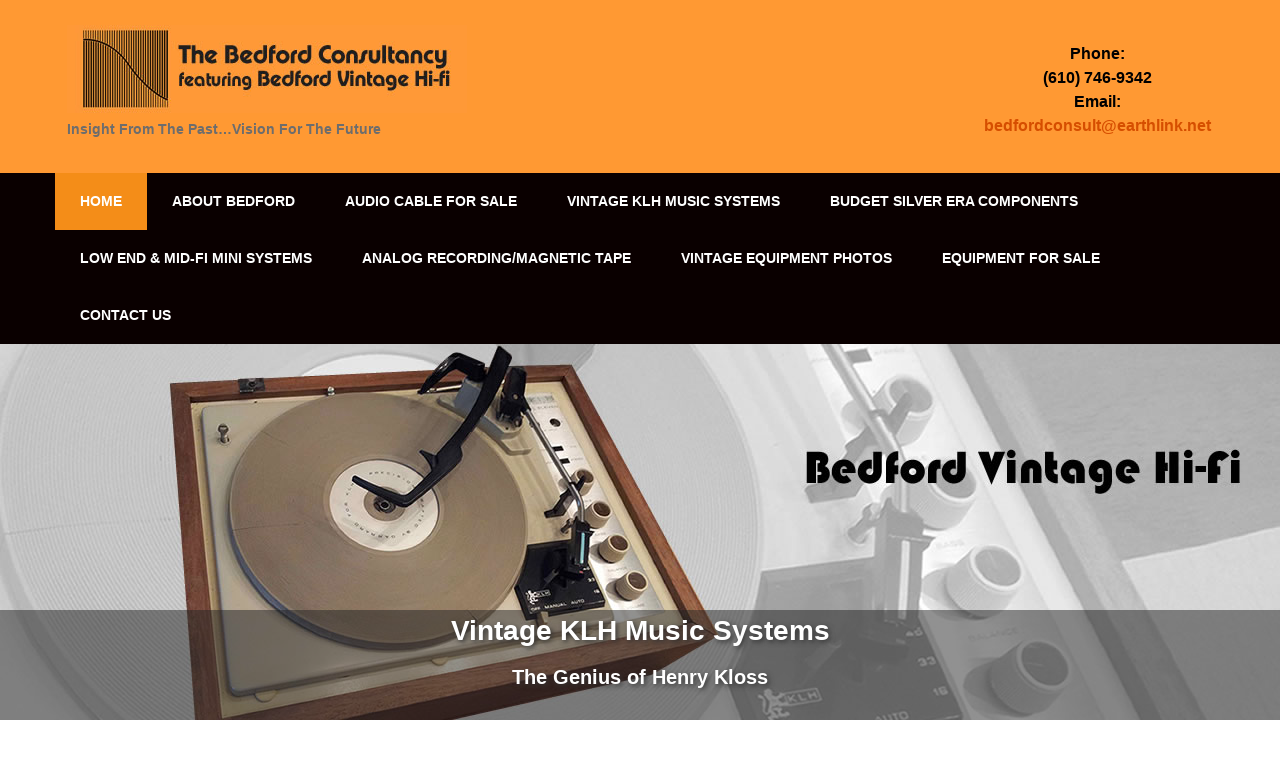

--- FILE ---
content_type: text/html; charset=UTF-8
request_url: http://bedcon.com/
body_size: 56800
content:
<!DOCTYPE html>
<html lang="en-US">
<head>
	<meta charset="UTF-8">
	<meta name="viewport" content="width=device-width, initial-scale=1">
	<title>The Bedford Consultancy | Insight From The Past&#8230;Vision For The Future</title>

	<!-- For third-generation iPad with high-resolution Retina display: -->
	<link rel="apple-touch-icon-precomposed" sizes="144x144" href="">

	<!-- For iPhone with high-resolution Retina display: -->
	<link rel="apple-touch-icon-precomposed" sizes="114x114" href="">

	<!-- For first- and second-generation iPad: -->
	<link rel="apple-touch-icon-precomposed" sizes="72x72" href="">

	<!-- For non-Retina iPhone, iPod Touch, and Android 2.1+ devices: -->
	<link rel="apple-touch-icon-precomposed" href="">

	<link rel="icon" href="">

	<link rel="profile" href="http://gmpg.org/xfn/11">
	<link rel="pingback" href="http://bedcon.com/xmlrpc.php">
	<meta name='robots' content='max-image-preview:large' />
	<style>img:is([sizes="auto" i], [sizes^="auto," i]) { contain-intrinsic-size: 3000px 1500px }</style>
	<link rel='dns-prefetch' href='//fonts.googleapis.com' />
<link rel="alternate" type="application/rss+xml" title="The Bedford Consultancy &raquo; Feed" href="http://bedcon.com/feed/" />
<link rel="alternate" type="application/rss+xml" title="The Bedford Consultancy &raquo; Comments Feed" href="http://bedcon.com/comments/feed/" />
<script type="text/javascript">
/* <![CDATA[ */
window._wpemojiSettings = {"baseUrl":"https:\/\/s.w.org\/images\/core\/emoji\/16.0.1\/72x72\/","ext":".png","svgUrl":"https:\/\/s.w.org\/images\/core\/emoji\/16.0.1\/svg\/","svgExt":".svg","source":{"concatemoji":"http:\/\/bedcon.com\/wp-includes\/js\/wp-emoji-release.min.js?ver=6.8.3"}};
/*! This file is auto-generated */
!function(s,n){var o,i,e;function c(e){try{var t={supportTests:e,timestamp:(new Date).valueOf()};sessionStorage.setItem(o,JSON.stringify(t))}catch(e){}}function p(e,t,n){e.clearRect(0,0,e.canvas.width,e.canvas.height),e.fillText(t,0,0);var t=new Uint32Array(e.getImageData(0,0,e.canvas.width,e.canvas.height).data),a=(e.clearRect(0,0,e.canvas.width,e.canvas.height),e.fillText(n,0,0),new Uint32Array(e.getImageData(0,0,e.canvas.width,e.canvas.height).data));return t.every(function(e,t){return e===a[t]})}function u(e,t){e.clearRect(0,0,e.canvas.width,e.canvas.height),e.fillText(t,0,0);for(var n=e.getImageData(16,16,1,1),a=0;a<n.data.length;a++)if(0!==n.data[a])return!1;return!0}function f(e,t,n,a){switch(t){case"flag":return n(e,"\ud83c\udff3\ufe0f\u200d\u26a7\ufe0f","\ud83c\udff3\ufe0f\u200b\u26a7\ufe0f")?!1:!n(e,"\ud83c\udde8\ud83c\uddf6","\ud83c\udde8\u200b\ud83c\uddf6")&&!n(e,"\ud83c\udff4\udb40\udc67\udb40\udc62\udb40\udc65\udb40\udc6e\udb40\udc67\udb40\udc7f","\ud83c\udff4\u200b\udb40\udc67\u200b\udb40\udc62\u200b\udb40\udc65\u200b\udb40\udc6e\u200b\udb40\udc67\u200b\udb40\udc7f");case"emoji":return!a(e,"\ud83e\udedf")}return!1}function g(e,t,n,a){var r="undefined"!=typeof WorkerGlobalScope&&self instanceof WorkerGlobalScope?new OffscreenCanvas(300,150):s.createElement("canvas"),o=r.getContext("2d",{willReadFrequently:!0}),i=(o.textBaseline="top",o.font="600 32px Arial",{});return e.forEach(function(e){i[e]=t(o,e,n,a)}),i}function t(e){var t=s.createElement("script");t.src=e,t.defer=!0,s.head.appendChild(t)}"undefined"!=typeof Promise&&(o="wpEmojiSettingsSupports",i=["flag","emoji"],n.supports={everything:!0,everythingExceptFlag:!0},e=new Promise(function(e){s.addEventListener("DOMContentLoaded",e,{once:!0})}),new Promise(function(t){var n=function(){try{var e=JSON.parse(sessionStorage.getItem(o));if("object"==typeof e&&"number"==typeof e.timestamp&&(new Date).valueOf()<e.timestamp+604800&&"object"==typeof e.supportTests)return e.supportTests}catch(e){}return null}();if(!n){if("undefined"!=typeof Worker&&"undefined"!=typeof OffscreenCanvas&&"undefined"!=typeof URL&&URL.createObjectURL&&"undefined"!=typeof Blob)try{var e="postMessage("+g.toString()+"("+[JSON.stringify(i),f.toString(),p.toString(),u.toString()].join(",")+"));",a=new Blob([e],{type:"text/javascript"}),r=new Worker(URL.createObjectURL(a),{name:"wpTestEmojiSupports"});return void(r.onmessage=function(e){c(n=e.data),r.terminate(),t(n)})}catch(e){}c(n=g(i,f,p,u))}t(n)}).then(function(e){for(var t in e)n.supports[t]=e[t],n.supports.everything=n.supports.everything&&n.supports[t],"flag"!==t&&(n.supports.everythingExceptFlag=n.supports.everythingExceptFlag&&n.supports[t]);n.supports.everythingExceptFlag=n.supports.everythingExceptFlag&&!n.supports.flag,n.DOMReady=!1,n.readyCallback=function(){n.DOMReady=!0}}).then(function(){return e}).then(function(){var e;n.supports.everything||(n.readyCallback(),(e=n.source||{}).concatemoji?t(e.concatemoji):e.wpemoji&&e.twemoji&&(t(e.twemoji),t(e.wpemoji)))}))}((window,document),window._wpemojiSettings);
/* ]]> */
</script>
<style id='wp-emoji-styles-inline-css' type='text/css'>

	img.wp-smiley, img.emoji {
		display: inline !important;
		border: none !important;
		box-shadow: none !important;
		height: 1em !important;
		width: 1em !important;
		margin: 0 0.07em !important;
		vertical-align: -0.1em !important;
		background: none !important;
		padding: 0 !important;
	}
</style>
<link rel='stylesheet' id='wp-block-library-css' href='http://bedcon.com/wp-includes/css/dist/block-library/style.min.css?ver=6.8.3' type='text/css' media='all' />
<style id='classic-theme-styles-inline-css' type='text/css'>
/*! This file is auto-generated */
.wp-block-button__link{color:#fff;background-color:#32373c;border-radius:9999px;box-shadow:none;text-decoration:none;padding:calc(.667em + 2px) calc(1.333em + 2px);font-size:1.125em}.wp-block-file__button{background:#32373c;color:#fff;text-decoration:none}
</style>
<style id='global-styles-inline-css' type='text/css'>
:root{--wp--preset--aspect-ratio--square: 1;--wp--preset--aspect-ratio--4-3: 4/3;--wp--preset--aspect-ratio--3-4: 3/4;--wp--preset--aspect-ratio--3-2: 3/2;--wp--preset--aspect-ratio--2-3: 2/3;--wp--preset--aspect-ratio--16-9: 16/9;--wp--preset--aspect-ratio--9-16: 9/16;--wp--preset--color--black: #000000;--wp--preset--color--cyan-bluish-gray: #abb8c3;--wp--preset--color--white: #ffffff;--wp--preset--color--pale-pink: #f78da7;--wp--preset--color--vivid-red: #cf2e2e;--wp--preset--color--luminous-vivid-orange: #ff6900;--wp--preset--color--luminous-vivid-amber: #fcb900;--wp--preset--color--light-green-cyan: #7bdcb5;--wp--preset--color--vivid-green-cyan: #00d084;--wp--preset--color--pale-cyan-blue: #8ed1fc;--wp--preset--color--vivid-cyan-blue: #0693e3;--wp--preset--color--vivid-purple: #9b51e0;--wp--preset--gradient--vivid-cyan-blue-to-vivid-purple: linear-gradient(135deg,rgba(6,147,227,1) 0%,rgb(155,81,224) 100%);--wp--preset--gradient--light-green-cyan-to-vivid-green-cyan: linear-gradient(135deg,rgb(122,220,180) 0%,rgb(0,208,130) 100%);--wp--preset--gradient--luminous-vivid-amber-to-luminous-vivid-orange: linear-gradient(135deg,rgba(252,185,0,1) 0%,rgba(255,105,0,1) 100%);--wp--preset--gradient--luminous-vivid-orange-to-vivid-red: linear-gradient(135deg,rgba(255,105,0,1) 0%,rgb(207,46,46) 100%);--wp--preset--gradient--very-light-gray-to-cyan-bluish-gray: linear-gradient(135deg,rgb(238,238,238) 0%,rgb(169,184,195) 100%);--wp--preset--gradient--cool-to-warm-spectrum: linear-gradient(135deg,rgb(74,234,220) 0%,rgb(151,120,209) 20%,rgb(207,42,186) 40%,rgb(238,44,130) 60%,rgb(251,105,98) 80%,rgb(254,248,76) 100%);--wp--preset--gradient--blush-light-purple: linear-gradient(135deg,rgb(255,206,236) 0%,rgb(152,150,240) 100%);--wp--preset--gradient--blush-bordeaux: linear-gradient(135deg,rgb(254,205,165) 0%,rgb(254,45,45) 50%,rgb(107,0,62) 100%);--wp--preset--gradient--luminous-dusk: linear-gradient(135deg,rgb(255,203,112) 0%,rgb(199,81,192) 50%,rgb(65,88,208) 100%);--wp--preset--gradient--pale-ocean: linear-gradient(135deg,rgb(255,245,203) 0%,rgb(182,227,212) 50%,rgb(51,167,181) 100%);--wp--preset--gradient--electric-grass: linear-gradient(135deg,rgb(202,248,128) 0%,rgb(113,206,126) 100%);--wp--preset--gradient--midnight: linear-gradient(135deg,rgb(2,3,129) 0%,rgb(40,116,252) 100%);--wp--preset--font-size--small: 13px;--wp--preset--font-size--medium: 20px;--wp--preset--font-size--large: 36px;--wp--preset--font-size--x-large: 42px;--wp--preset--spacing--20: 0.44rem;--wp--preset--spacing--30: 0.67rem;--wp--preset--spacing--40: 1rem;--wp--preset--spacing--50: 1.5rem;--wp--preset--spacing--60: 2.25rem;--wp--preset--spacing--70: 3.38rem;--wp--preset--spacing--80: 5.06rem;--wp--preset--shadow--natural: 6px 6px 9px rgba(0, 0, 0, 0.2);--wp--preset--shadow--deep: 12px 12px 50px rgba(0, 0, 0, 0.4);--wp--preset--shadow--sharp: 6px 6px 0px rgba(0, 0, 0, 0.2);--wp--preset--shadow--outlined: 6px 6px 0px -3px rgba(255, 255, 255, 1), 6px 6px rgba(0, 0, 0, 1);--wp--preset--shadow--crisp: 6px 6px 0px rgba(0, 0, 0, 1);}:where(.is-layout-flex){gap: 0.5em;}:where(.is-layout-grid){gap: 0.5em;}body .is-layout-flex{display: flex;}.is-layout-flex{flex-wrap: wrap;align-items: center;}.is-layout-flex > :is(*, div){margin: 0;}body .is-layout-grid{display: grid;}.is-layout-grid > :is(*, div){margin: 0;}:where(.wp-block-columns.is-layout-flex){gap: 2em;}:where(.wp-block-columns.is-layout-grid){gap: 2em;}:where(.wp-block-post-template.is-layout-flex){gap: 1.25em;}:where(.wp-block-post-template.is-layout-grid){gap: 1.25em;}.has-black-color{color: var(--wp--preset--color--black) !important;}.has-cyan-bluish-gray-color{color: var(--wp--preset--color--cyan-bluish-gray) !important;}.has-white-color{color: var(--wp--preset--color--white) !important;}.has-pale-pink-color{color: var(--wp--preset--color--pale-pink) !important;}.has-vivid-red-color{color: var(--wp--preset--color--vivid-red) !important;}.has-luminous-vivid-orange-color{color: var(--wp--preset--color--luminous-vivid-orange) !important;}.has-luminous-vivid-amber-color{color: var(--wp--preset--color--luminous-vivid-amber) !important;}.has-light-green-cyan-color{color: var(--wp--preset--color--light-green-cyan) !important;}.has-vivid-green-cyan-color{color: var(--wp--preset--color--vivid-green-cyan) !important;}.has-pale-cyan-blue-color{color: var(--wp--preset--color--pale-cyan-blue) !important;}.has-vivid-cyan-blue-color{color: var(--wp--preset--color--vivid-cyan-blue) !important;}.has-vivid-purple-color{color: var(--wp--preset--color--vivid-purple) !important;}.has-black-background-color{background-color: var(--wp--preset--color--black) !important;}.has-cyan-bluish-gray-background-color{background-color: var(--wp--preset--color--cyan-bluish-gray) !important;}.has-white-background-color{background-color: var(--wp--preset--color--white) !important;}.has-pale-pink-background-color{background-color: var(--wp--preset--color--pale-pink) !important;}.has-vivid-red-background-color{background-color: var(--wp--preset--color--vivid-red) !important;}.has-luminous-vivid-orange-background-color{background-color: var(--wp--preset--color--luminous-vivid-orange) !important;}.has-luminous-vivid-amber-background-color{background-color: var(--wp--preset--color--luminous-vivid-amber) !important;}.has-light-green-cyan-background-color{background-color: var(--wp--preset--color--light-green-cyan) !important;}.has-vivid-green-cyan-background-color{background-color: var(--wp--preset--color--vivid-green-cyan) !important;}.has-pale-cyan-blue-background-color{background-color: var(--wp--preset--color--pale-cyan-blue) !important;}.has-vivid-cyan-blue-background-color{background-color: var(--wp--preset--color--vivid-cyan-blue) !important;}.has-vivid-purple-background-color{background-color: var(--wp--preset--color--vivid-purple) !important;}.has-black-border-color{border-color: var(--wp--preset--color--black) !important;}.has-cyan-bluish-gray-border-color{border-color: var(--wp--preset--color--cyan-bluish-gray) !important;}.has-white-border-color{border-color: var(--wp--preset--color--white) !important;}.has-pale-pink-border-color{border-color: var(--wp--preset--color--pale-pink) !important;}.has-vivid-red-border-color{border-color: var(--wp--preset--color--vivid-red) !important;}.has-luminous-vivid-orange-border-color{border-color: var(--wp--preset--color--luminous-vivid-orange) !important;}.has-luminous-vivid-amber-border-color{border-color: var(--wp--preset--color--luminous-vivid-amber) !important;}.has-light-green-cyan-border-color{border-color: var(--wp--preset--color--light-green-cyan) !important;}.has-vivid-green-cyan-border-color{border-color: var(--wp--preset--color--vivid-green-cyan) !important;}.has-pale-cyan-blue-border-color{border-color: var(--wp--preset--color--pale-cyan-blue) !important;}.has-vivid-cyan-blue-border-color{border-color: var(--wp--preset--color--vivid-cyan-blue) !important;}.has-vivid-purple-border-color{border-color: var(--wp--preset--color--vivid-purple) !important;}.has-vivid-cyan-blue-to-vivid-purple-gradient-background{background: var(--wp--preset--gradient--vivid-cyan-blue-to-vivid-purple) !important;}.has-light-green-cyan-to-vivid-green-cyan-gradient-background{background: var(--wp--preset--gradient--light-green-cyan-to-vivid-green-cyan) !important;}.has-luminous-vivid-amber-to-luminous-vivid-orange-gradient-background{background: var(--wp--preset--gradient--luminous-vivid-amber-to-luminous-vivid-orange) !important;}.has-luminous-vivid-orange-to-vivid-red-gradient-background{background: var(--wp--preset--gradient--luminous-vivid-orange-to-vivid-red) !important;}.has-very-light-gray-to-cyan-bluish-gray-gradient-background{background: var(--wp--preset--gradient--very-light-gray-to-cyan-bluish-gray) !important;}.has-cool-to-warm-spectrum-gradient-background{background: var(--wp--preset--gradient--cool-to-warm-spectrum) !important;}.has-blush-light-purple-gradient-background{background: var(--wp--preset--gradient--blush-light-purple) !important;}.has-blush-bordeaux-gradient-background{background: var(--wp--preset--gradient--blush-bordeaux) !important;}.has-luminous-dusk-gradient-background{background: var(--wp--preset--gradient--luminous-dusk) !important;}.has-pale-ocean-gradient-background{background: var(--wp--preset--gradient--pale-ocean) !important;}.has-electric-grass-gradient-background{background: var(--wp--preset--gradient--electric-grass) !important;}.has-midnight-gradient-background{background: var(--wp--preset--gradient--midnight) !important;}.has-small-font-size{font-size: var(--wp--preset--font-size--small) !important;}.has-medium-font-size{font-size: var(--wp--preset--font-size--medium) !important;}.has-large-font-size{font-size: var(--wp--preset--font-size--large) !important;}.has-x-large-font-size{font-size: var(--wp--preset--font-size--x-large) !important;}
:where(.wp-block-post-template.is-layout-flex){gap: 1.25em;}:where(.wp-block-post-template.is-layout-grid){gap: 1.25em;}
:where(.wp-block-columns.is-layout-flex){gap: 2em;}:where(.wp-block-columns.is-layout-grid){gap: 2em;}
:root :where(.wp-block-pullquote){font-size: 1.5em;line-height: 1.6;}
</style>
<link rel='stylesheet' id='siteorigin-panels-front-css' href='http://bedcon.com/wp-content/plugins/siteorigin-panels/css/front-flex.min.css?ver=2.10.14' type='text/css' media='all' />
<link rel='stylesheet' id='parent-style-css' href='http://bedcon.com/wp-content/themes/flatonpro/style.css?ver=6.8.3' type='text/css' media='all' />
<link rel='stylesheet' id='flaton-font-bitter-css' href='//fonts.googleapis.com/css?family=Bitter%3A400%2C700&#038;ver=6.8.3' type='text/css' media='all' />
<link rel='stylesheet' id='flaton-font-source-sans-pro-css' href='//fonts.googleapis.com/css?family=Source+Sans+Pro%3A400%2C700%2C600&#038;ver=6.8.3' type='text/css' media='all' />
<link rel='stylesheet' id='skeleton-css' href='http://bedcon.com/wp-content/themes/flatonpro/css/skeleton.css?ver=6.8.3' type='text/css' media='all' />
<link rel='stylesheet' id='elusive-webfont-css' href='http://bedcon.com/wp-content/themes/flatonpro/css/elusive-webfont.css?ver=6.8.3' type='text/css' media='all' />
<link rel='stylesheet' id='font-awesome-css' href='http://bedcon.com/wp-content/themes/flatonpro/css/font-awesome.min.css?ver=6.8.3' type='text/css' media='all' />
<link rel='stylesheet' id='eislide-css' href='http://bedcon.com/wp-content/themes/flatonpro/css/eislide.css?ver=6.8.3' type='text/css' media='all' />
<link rel='stylesheet' id='flexslider-css' href='http://bedcon.com/wp-content/themes/flatonpro/css/flexslider.css?ver=6.8.3' type='text/css' media='all' />
<link rel='stylesheet' id='slicknav-css' href='http://bedcon.com/wp-content/themes/flatonpro/css/slicknav.css?ver=6.8.3' type='text/css' media='all' />
<link rel='stylesheet' id='tabulous-css' href='http://bedcon.com/wp-content/themes/flatonpro/css/tabulous.css?ver=6.8.3' type='text/css' media='all' />
<link rel='stylesheet' id='prettyPhoto-css' href='http://bedcon.com/wp-content/themes/flatonpro/css/prettyPhoto.css?ver=6.8.3' type='text/css' media='all' />
<link rel='stylesheet' id='webulous-default-css' href='http://bedcon.com/wp-content/themes/flatonpro/css/default.css?ver=6.8.3' type='text/css' media='all' />
<link rel='stylesheet' id='webulous-style-css' href='http://bedcon.com/wp-content/themes/flatonpro-child/style.css?ver=6.8.3' type='text/css' media='all' />
<style id='webulous-style-inline-css' type='text/css'>
.header-wrap {  background-position: left center;
				    background-repeat: repeat;  
				    background-size: auto ;
				    min-height: 100px; 
				    background-color: #ff9933;
				    background-attachment : scroll;
				    position: relative; }

</style>
<link rel='stylesheet' id='webulous-animate-css' href='http://bedcon.com/wp-content/themes/flatonpro/css/animated.css?ver=6.8.3' type='text/css' media='all' />
<link rel='stylesheet' id='webulous-animations-css' href='http://bedcon.com/wp-content/themes/flatonpro/css/animations.css?ver=6.8.3' type='text/css' media='all' />
<script type="text/javascript" src="http://bedcon.com/wp-includes/js/jquery/jquery.min.js?ver=3.7.1" id="jquery-core-js"></script>
<script type="text/javascript" src="http://bedcon.com/wp-includes/js/jquery/jquery-migrate.min.js?ver=3.4.1" id="jquery-migrate-js"></script>
<link rel="https://api.w.org/" href="http://bedcon.com/wp-json/" /><link rel="alternate" title="JSON" type="application/json" href="http://bedcon.com/wp-json/wp/v2/pages/2314" /><link rel="EditURI" type="application/rsd+xml" title="RSD" href="http://bedcon.com/xmlrpc.php?rsd" />
<meta name="generator" content="WordPress 6.8.3" />
<link rel="canonical" href="http://bedcon.com/" />
<link rel='shortlink' href='http://bedcon.com/' />
<link rel="alternate" title="oEmbed (JSON)" type="application/json+oembed" href="http://bedcon.com/wp-json/oembed/1.0/embed?url=http%3A%2F%2Fbedcon.com%2F" />
<link rel="alternate" title="oEmbed (XML)" type="text/xml+oembed" href="http://bedcon.com/wp-json/oembed/1.0/embed?url=http%3A%2F%2Fbedcon.com%2F&#038;format=xml" />
<style type="text/css"></style>	        <script type="text/javascript">
				jQuery(document).ready(function(){

					//Check to see if the window is top if not then display button
					jQuery(window).scroll(function(){ 
						if (jQuery(this).scrollTop() > 100) {
							jQuery('.scroll-to-top').fadeIn();
						} else {
							jQuery('.scroll-to-top').fadeOut();  
						}
					});

					//Click event to scroll to top
					jQuery('.scroll-to-top').click(function(){
						jQuery('html, body').animate({scrollTop : 0},800);
						return false;
					});		
				});
		    </script>
    <script type="text/javascript" >
    jQuery(function ($) {
        var ajax_options = {
            type: "POST",
            action: 'link_click_counter',
            nonce: '9c2aa31335',
            ajaxurl: 'http://bedcon.com/wp-admin/admin-ajax.php',
            post_id: '2314'
        };

        $( '.countable_link' ).on( 'click', function() {
            console.log("Clicked");
            var self = $( this );
            $.post( ajax_options.ajaxurl, ajax_options, function() {
                //window.location.href = self.attr( "href" );
                console.log(ajax_options.post_id);
            });
            return false;
        });
    });
    </script>
			<style type="text/css">      
				.header-wrap {
					background-image: url();
					display: block;
				}
			</style>                <style type="text/css" media="all"
                       id="siteorigin-panels-layouts-head">/* Layout 2314 */ #pgc-2314-0-0 { width:100%;width:calc(100% - ( 0 * 30px ) ) } #pl-2314 #panel-2314-0-0-0 , #pl-2314 #panel-2314-0-0-1 {  } #pl-2314 .so-panel { margin-bottom:35px } #pl-2314 .so-panel:last-child { margin-bottom:0px } #panel-2314-0-0-0> .panel-widget-style { background-color:#000000 } @media (max-width:780px){ #pg-2314-0.panel-no-style, #pg-2314-0.panel-has-style > .panel-row-style { -webkit-flex-direction:column;-ms-flex-direction:column;flex-direction:column } #pg-2314-0 > .panel-grid-cell , #pg-2314-0 > .panel-row-style > .panel-grid-cell { width:100%;margin-right:0 } #pl-2314 .panel-grid-cell { padding:0 } #pl-2314 .panel-grid .panel-grid-cell-empty { display:none } #pl-2314 .panel-grid .panel-grid-cell-mobile-last { margin-bottom:0px }  } </style>
<!-- Custom CSS Codes
========================================================= -->
<style type="text/css" media="screen">   
	
	body{ font-family: "Arial, Helvetica, sans-serif", sans-serif; font-size: 14px; font-weight: 400; color: #000000; }
	.main-navigation ul { font-family: "Arial, Helvetica, sans-serif", sans-serif; font-size: 14px; font-weight: 700; color: #ffffff; }
	.main-navigation ul a { color: #ffffff; }
	h1{ font-family: "Arial, Helvetica, sans-serif", sans-serif; font-size: 28px; font-weight: 700; color: #000000; }
	h2{ font-family: "Arial, Helvetica, sans-serif", sans-serif; font-size: 24px; font-weight: 700; color: #000000; }
	h3{ font-family: "Arial, Helvetica, sans-serif", sans-serif; font-size: 20px; font-weight: 700; color: #000000; }
	h4{ font-family: "Arial, Helvetica, sans-serif", sans-serif; font-size: 18px; font-weight: 700; color: #000000; }
	h5{ font-family: "Arial, Helvetica, sans-serif", sans-serif; font-size: 16px; font-weight: 700; color: #000000; }
	h6{ font-family: "Arial, Helvetica, sans-serif", sans-serif; font-size: 12px; font-weight: 700; color: #000000; }
	a, a:visited, h1 a, h2 a, h3 a, h4 a, h5 a, h6 a, .widget a, h1 a:visited, h2 a:visited, h3 a:visited, h4 a:visited, h5 a:visited, h6 a:visited, .widget a:visited { font-weight: inherit; color: #d64e00; }
	h1 a:hover, h2 a:hover, h3 a:hover, h4 a:hover, h5 a:hover, h6 a:hover,
	a:hover, a:hover h1, a:hover h2, a:hover h3, a:hover h4, a:hover h5, a:hover h6, .widget a:hover { color: #d64e00; }
	.home .site-content h3.widget-title { background: none; }

/* custom css */

.entry-body p a,a,.woocommerce ul.products li.product .price,.home.flaton-free .team-col h5,
.woocommerce-page ul.products li.product .price,
.woocommerce #content div.product p.price,.pullright::before, .pullleft::before,
.woocommerce #content div.product span.price,.dropcap,.pullnone:before,
.woocommerce div.product p.price,.site-footer .widget-title,.site-footer .widget-title a,
.woocommerce div.product span.price,.ei-title h3,.toggle-polygon .toggle-title:hover,
.woocommerce-page #content div.product p.price,.site-footer a,
.woocommerce-page #content div.product span.price,.site-title a:hover,
.woocommerce-page div.product p.price,.site-footer .widget_calendar th, .site-footer .widget_archive li a:hover,
.site-footer .widget_categories li a:hover,.footer-bottom a,.widget.widget_skill-widget .skill-container .fa-stack,.widget.widget_skill-widget .skill-container .skill .skill-content .txt-count,
.site-footer .widget_pages li a:hover,blockquote:before,.site-footer .dropcap,.dropcap-book,
.site-footer .widget_nav_menu li a:hover,ol.comment-list .comment-metadata a:hover,ol.comment-list .comment-author cite a:hover,
.woocommerce-page div.product span.price,.required,.error-404.not-found h1 span,.site-footer .widget_testimonial-widget p.client,#secondary .widget ul li a:hover,#secondary .widget_calendar caption,.widget_rss ul li .rss-date,
.site-footer a,.site-footer a:visited,.site-header .top-nav a:hover
  	{
		color: #FF7E20; 
	}
	.site-footer a:hover {
		color: #fff;
	}	
table td#today,button:hover,.site-footer .widget_tag_cloud a:hover,.ui-accordion .ui-accordion-header-active,.widget_recent-work-widget .recent_work_overlay .fa,
input[type="button"]:hover,.site-footer .widget_search input[type="submit"],
input[type="reset"]:hover,.site-footer input[type="submit"],ul.filter-options li a:hover,
input[type="submit"]:hover,.ui-accordion h3 span.fa,
.woocommerce #content input.button,.footer-bottom ul.menu li a:hover,
.footer-bottom ul.menu li.current_page_item a,.withtip:before,
.woocommerce #respond input#submit,.site-footer a.more-button,.site-footer .flex-direction-nav a.flex-next:hover,.site-footer .flex-direction-nav a.flex-prev:hover,
.woocommerce a.button,
.woocommerce button.button,.widget_tag_cloud a:hover,
.woocommerce input.button,
.woocommerce-page #content input.button,.widget_text .textwidget p.btn-more a:hover,
.woocommerce-page #respond input#submit,
.woocommerce-page a.button,.main-navigation li:hover > a,
.woocommerce-page button.button,
.woocommerce-page input.button,.woocommerce #content table.cart a.remove:hover,
.woocommerce table.cart a.remove:hover,.breadcrumb-wrap,.icon-polygon a.more-button,.callout-widget a,
.woocommerce-page #content table.cart a.remove:hover,
.woocommerce-page table.cart a.remove:hover,.woocommerce #content nav.woocommerce-pagination ul li a,
.woocommerce #content nav.woocommerce-pagination ul li span,.widget_testimonial-widget ul li .client-pic img,
.woocommerce nav.woocommerce-pagination ul li a,
.woocommerce nav.woocommerce-pagination ul li span,.main-navigation .current_page_item a,
.main-navigation .current-menu-item a,.dropcap-circle,
.dropcap-box,.toggle-normal .toggle-title .icn,.toggle-normal .toggle-title:hover,
.main-navigation .current-menu-parent > a,.main-navigation .current_page_parent > a,.comment-navigation .nav-previous a:hover,
.paging-navigation .nav-previous a:hover,
.post-navigation .nav-previous a:hover, .comment-navigation .nav-next a:hover,.widget_social-networks-widget ul li a:hover,
.share-box ul li a:hover, 
.paging-navigation .nav-next a:hover,.portfolio-excerpt a.btn-readmore:hover,.flex-direction-nav a.flex-next:hover,.flex-direction-nav a.flex-prev:hover,.flex-direction-nav a:hover,
.post-navigation .nav-next a:hover, .page-links a:hover, .entry-body .more-link:hover,
.page-navigation a:hover,.contactform .wpcf7-form p input[type="submit"],.widget_recent-posts-gallery-widget .recent-post,
.woocommerce-page #content nav.woocommerce-pagination ul li a,
.woocommerce-page #content nav.woocommerce-pagination ul li span,.circle-icon-box .circle-icon-wrapper h3.fa-stack,
.woocommerce-page nav.woocommerce-pagination ul li a,.widget_image-box-widget a.more-button,.flex-control-paging li a.flex-active,
.flex-control-paging li a:hover,p.btn-slider a,.ei-slider-thumbs li a,.tabs-container ul.tabs li a:hover,
.woocommerce-page nav.woocommerce-pagination ul li span,.woocommerce #content nav.woocommerce-pagination ul li,
.woocommerce #content nav.woocommerce-pagination ul,.woocommerce #content div.product .woocommerce-tabs ul.tabs li,
.woocommerce div.product .woocommerce-tabs ul.tabs li,.tabs-container ul.tabs li.ui-tabs-active a,.widget.widget_ourteam-widget .team-social ul li a,
.woocommerce-page #content div.product .woocommerce-tabs ul.tabs li,.circle-icon-box a.more-button:hover,
.woocommerce-page div.product .woocommerce-tabs ul.tabs li,.slicknav_menu,.top-features a.more-button,.woocommerce-page .woocommerce-breadcrumb,.widget_recent-posts-gallery-widget .recent-post:hover a img,.widget_recent-posts-gallery-widget .recent-post .post-title:before,.site-footer .circle-icon-box a.more-button:hover,
.home.flaton-free #service-tabs ul li a:hover,.tabs.normal ul li a:hover,.tabs ul li a:hover,.home.flaton-free .skill-percentage,.home.flaton-free p.btn-slider a:hover, .home.flaton-free p.btn-more a:hover,.home.flaton-free #service-tabs ul li.ui-tabs-active a
		{
		 	background-color: #FF7E20; 
		}
		
.widget.widget_ourteam-widget .our-team:hover .team-content,.portfolio2col:hover .portfolio2col_overlay, .portfolio2col_sidebar_overlay:hover, .portfolio3col:hover .portfolio3col_overlay, .portfolio4col:hover .portfolio4col_overlay {
    background-color: #FF7E20!important; 
    opacity: 0.8;	
}
.tabs ul li .tabulous_active,.tabs.normal ul li .tabulous_active {
	background-color: #FF7E20!important; 
}
.main-navigation ul ul a:hover {
	border-color: rgba(255, 255, 255, 0.6);
}
		
		
button:focus,
input[type="button"]:focus,
input[type="reset"]:focus,
input[type="submit"]:focus,
button:active,
input[type="button"]:active,.gallery-item img,
input[type="reset"]:active,.error-404.not-found a.backtohome:hover,
input[type="submit"]:active,.contactform .wpcf7-form p input:focus,
.contactform .wpcf7-form p textarea:focus,.flex-control-paging li a,.icon-polygon .circle-icon-wrapper h3.fa-stack,
.icon-polygon .circle-icon-wrapper h3.fa-stack:before,
.icon-polygon .circle-icon-wrapper h3.fa-stack:after,.widget_image-box-widget .image-box img
		{
			border-color: #FF7E20;
		}


.sep:after,.withtip.top:after{
			border-top-color: #FF7E20;
		}

.pullright,
.pullleft,.pullright:before,
.pullleft:before,.withtip.left:after,.icon-polygon .circle-icon-wrapper h3.fa-stack
		{
			border-left-color: #FF7E20; 
		}
.withtip.right:after,.icon-polygon .circle-icon-wrapper h3.fa-stack
		{
			border-right-color: #FF7E20;
		}
.withtip.bottom:after
		{
			border-bottom-color: #FF7E20;
		}

/* secondary color */	

.widget-title,.icon-polygon .circle-icon-wrapper h3.fa-stack i,.callout-widget a:hover,.breadcrumb-wrap #breadcrumb a,.alert-message a:hover,.widget.widget_ourteam-widget .team-content p,.widget_text ul li,.site-title a,.footer-bottom a:hover,.footer-bottom ul.menu li a,.entry-meta a:hover,
.entry-footer a:hover,.site-footer a.more-button:hover,#portfolio h4 a:hover,
.woocommerce ul.products li.product .price,
.woocommerce-page ul.products li.product .price,
.woocommerce #content div.product p.price,
.woocommerce #content div.product span.price,a:hover,
.woocommerce div.product p.price,
.woocommerce div.product span.price,
.woocommerce-page #content div.product p.price,
.woocommerce-page #content div.product span.price,
.woocommerce-page div.product p.price,.entry-body p a:hover,
.woocommerce-page div.product span.price,.widget_recent-posts-gallery-widget h4,.toggle-polygon .toggle-title,ol.comment-list .comment-author cite a,.footer-bottom p,.site-footer .widget_social-networks-widget li a,.site-footer .widget_tag_cloud a
	{
		color: #272727; 
	}
	

input[type="button"],.widget_text .textwidget p.btn-more a,.slicknav_menu li.current-menu-item a,
.slicknav_menu li a:hover,
.slicknav_menu .slicknav_row:hover,.slicknav_menu .slicknav_btn,
.slicknav_menu .slicknav_btn:hover,.top-features a.more-button:hover,.circle-icon-box a.more-button,.icon-polygon a.more-button:hover,
input[type="reset"],.flex-direction-nav a.flex-prev,p.btn-slider a:hover,.ei-slider-thumbs li.ei-slider-element,
.ei-slider-thumbs li a:hover,.toggle-normal .toggle-title:hover .icn,
.flex-direction-nav a.flex-next,.flex-direction-nav a.flex-next,.callout-widget,.widget_social-networks-widget ul li a,
.share-box ul li a,.single-portfolio .single-wrapper .one-third,
input[type="submit"],.nav-wrap,.main-navigation ul ul,.comment-navigation .nav-previous a,
.paging-navigation .nav-previous a,.site-footer .widget_search input[type="submit"]:hover,
.post-navigation .nav-previous a,.comment-navigation .nav-next a,.widget.widget_ourteam-widget .team-social ul li a:hover,.widget_recent-work-widget .recent_work_overlay .fa:hover,ul.filter-options li a,.portfolio-excerpt a.btn-readmore,
.paging-navigation .nav-next a,.site-footer input[type="submit"]:hover,.widget.widget_skill-widget .skill-container .skill .skill-percentage,
.post-navigation .nav-next a,.page-links a,.entry-body .more-link,.tabs-container ul.tabs li a,
.page-navigation a,.site-footer,.site-footer .widget_tag_cloud a,.footer-top,.contactform .wpcf7-form p input[type="submit"]:hover,.ui-accordion h3,
.woocommerce #content input.button,
.woocommerce #respond input#submit,
.woocommerce a.button,
.woocommerce button.button,
.woocommerce input.button,
.woocommerce-page #content input.button,
.woocommerce-page #respond input#submit,
.woocommerce-page a.button,
.woocommerce-page button.button,
.woocommerce-page input.button,.woocommerce #content input.button.alt,
.woocommerce #respond input#submit.alt,
.woocommerce a.button.alt,
.woocommerce button.button.alt,
.woocommerce input.button.alt,
.woocommerce-page #content input.button.alt,
.woocommerce-page #respond input#submit.alt,
.woocommerce-page a.button.alt,
.woocommerce-page button.button.alt,
.woocommerce-page input.button.alt,.woocommerce #content table.cart a.remove:hover,
.woocommerce table.cart a.remove:hover,
.woocommerce-page #content table.cart a.remove:hover,
.woocommerce-page table.cart a.remove:hover,.woocommerce #content nav.woocommerce-pagination ul li a,
.woocommerce #content nav.woocommerce-pagination ul li span,
.woocommerce nav.woocommerce-pagination ul li a,
.woocommerce nav.woocommerce-pagination ul li span,
.woocommerce-page #content nav.woocommerce-pagination ul li a,
.woocommerce-page #content nav.woocommerce-pagination ul li span,
.woocommerce-page nav.woocommerce-pagination ul li a,
.woocommerce-page nav.woocommerce-pagination ul li span,.woocommerce #content nav.woocommerce-pagination ul li,
.woocommerce #content nav.woocommerce-pagination ul,.woocommerce #content div.product .woocommerce-tabs ul.tabs li,
.woocommerce div.product .woocommerce-tabs ul.tabs li,
.woocommerce-page #content div.product .woocommerce-tabs ul.tabs li,
.woocommerce-page div.product .woocommerce-tabs ul.tabs li,.site-header .top-nav
	{
	 	background-color: #272727; 
	}
	

.widget_image-box-widget a.more-button:hover
	{
		border-color: #272727;
	}
abbr, acronym
	{
		border-bottom-color: #272727;
	}


</style>

<style type="text/css" title="dynamic-css" class="options-output">body,body.custom-background{background-color:#;}.flex-caption{background-color:rgba(37,37,37,0.5);}.flex-caption{margin-bottom:7px;margin-left:0;}.nav-wrap,.main-navigation ul ul{background-color:#0a0000;}.main-navigation .current_page_item a,.main-navigation .current-menu-item a, .main-navigation .current-menu-parent > a, .main-navigation .current_page_parent > a, .main-navigation li:hover > a{background-color:#f48d18;}</style></head>

<body class="home wp-singular page-template-default page page-id-2314 wp-theme-flatonpro wp-child-theme-flatonpro-child siteorigin-panels siteorigin-panels-before-js siteorigin-panels-home"> 
	<div id="page" class="hfeed site ">  

	  
  
		<header id="masthead" class="site-header header-wrap" role="banner">
			
			            <div class="container">
				<div class="logo site-branding eight columns">

											<a href="http://bedcon.com/" rel="home"><img src="http://bedcon.com/wp-content/uploads/2019/10/bedconlogo2019.jpg" alt="logo" ></a>
					 
													<h2 class="site-description">Insight From The Past&#8230;Vision For The Future</h2>
											
					
				</div><!-- .site-branding -->

				<div class="eight columns">
					<div class="top-right">
						<aside id="text-3" class="widget widget_text">			<div class="textwidget"><center>
<br><br>
<h5>
<b>Phone:</b><br>
(610) 746-9342<br>
<b>Email:</b><br>
<a href="mailto:bedfordconsult@earthlink.net">bedfordconsult@earthlink.net</a>
</h5>
</center></div>
		</aside>					</div>					
				</div>

			</div>
		</header><!-- #masthead -->
		<div class="nav-wrap" id="primary-nav">
			<div class="container">
				<nav id="site-navigation" class="main-navigation" role="navigation">
					<h1 class="menu-toggle">Menu</h1>
					<a class="skip-link screen-reader-text" href="#content">Skip to content</a>
					<div class="menu-main-nav-container"><ul id="menu-main-nav" class="menu"><li id="menu-item-2318" class="menu-item menu-item-type-post_type menu-item-object-page menu-item-home current-menu-item page_item page-item-2314 current_page_item menu-item-2318"><a href="http://bedcon.com/" aria-current="page">Home</a></li>
<li id="menu-item-2371" class="menu-item menu-item-type-post_type menu-item-object-page menu-item-has-children menu-item-2371"><a href="http://bedcon.com/about-bedford/">About Bedford</a>
<ul class="sub-menu">
	<li id="menu-item-2469" class="menu-item menu-item-type-post_type menu-item-object-page menu-item-2469"><a href="http://bedcon.com/about-bedford/about-audio-cable/">About Audio Cable</a></li>
	<li id="menu-item-2445" class="menu-item menu-item-type-post_type menu-item-object-page menu-item-2445"><a href="http://bedcon.com/about-bedford/bedford-audio-marketing/">Bedford Audio Marketing</a></li>
	<li id="menu-item-2444" class="menu-item menu-item-type-post_type menu-item-object-page menu-item-2444"><a href="http://bedcon.com/about-bedford/history-of-audio-technology/">History of Audio Technology</a></li>
	<li id="menu-item-3826" class="menu-item menu-item-type-post_type menu-item-object-page menu-item-3826"><a href="http://bedcon.com/about-bedford/rupert-neve-life-beyond-measurement/">Rupert Neve (Essay)</a></li>
	<li id="menu-item-2443" class="menu-item menu-item-type-post_type menu-item-object-page menu-item-2443"><a href="http://bedcon.com/about-bedford/the-analog-listening-lounge/">The Analog Listening Lounge</a></li>
	<li id="menu-item-2442" class="menu-item menu-item-type-post_type menu-item-object-page menu-item-2442"><a href="http://bedcon.com/about-bedford/rat-hunting-in-baltimore/">Rat Hunting In Baltimore</a></li>
</ul>
</li>
<li id="menu-item-3971" class="menu-item menu-item-type-post_type menu-item-object-page menu-item-has-children menu-item-3971"><a href="http://bedcon.com/audio-cable-for-sale/">Audio Cable For Sale</a>
<ul class="sub-menu">
	<li id="menu-item-3973" class="menu-item menu-item-type-post_type menu-item-object-page menu-item-3973"><a href="http://bedcon.com/audio-cable-for-sale/gac-and-lincoln-heritage-cable-assemblies/">Cable Assemblies</a></li>
	<li id="menu-item-3972" class="menu-item menu-item-type-post_type menu-item-object-page menu-item-3972"><a href="http://bedcon.com/audio-cable-for-sale/bulk-cable-inventory-updates/">Bulk Cable</a></li>
</ul>
</li>
<li id="menu-item-2389" class="menu-item menu-item-type-post_type menu-item-object-page menu-item-2389"><a href="http://bedcon.com/vintage-klh-for-sale/">Vintage KLH Music Systems</a></li>
<li id="menu-item-2458" class="menu-item menu-item-type-post_type menu-item-object-page menu-item-has-children menu-item-2458"><a href="http://bedcon.com/budget-silver-era-components/">Budget Silver Era Components</a>
<ul class="sub-menu">
	<li id="menu-item-3402" class="menu-item menu-item-type-post_type menu-item-object-page menu-item-3402"><a href="http://bedcon.com/budget-silver-era-components/amplifiers-receivers/">Amplifiers &#038; Receivers</a></li>
	<li id="menu-item-3491" class="menu-item menu-item-type-post_type menu-item-object-page menu-item-3491"><a href="http://bedcon.com/budget-silver-era-components/speakers/">Speakers</a></li>
	<li id="menu-item-3547" class="menu-item menu-item-type-post_type menu-item-object-page menu-item-3547"><a href="http://bedcon.com/budget-silver-era-components/auxiliary-components/">Auxiliary Components</a></li>
</ul>
</li>
<li id="menu-item-2457" class="menu-item menu-item-type-post_type menu-item-object-page menu-item-has-children menu-item-2457"><a href="http://bedcon.com/low-end-mid-fi-mini-systems/">Low End &#038; Mid-Fi Mini Systems</a>
<ul class="sub-menu">
	<li id="menu-item-2567" class="menu-item menu-item-type-post_type menu-item-object-page menu-item-2567"><a href="http://bedcon.com/low-end-mid-fi-mini-systems/low-end-mini-systems-maximum-performance/">Maximum Performance</a></li>
	<li id="menu-item-2589" class="menu-item menu-item-type-post_type menu-item-object-page menu-item-2589"><a href="http://bedcon.com/low-end-mid-fi-mini-systems/low-end-mid-fi-mini-systems-maximum-fun/">Maximum Fun</a></li>
</ul>
</li>
<li id="menu-item-2651" class="menu-item menu-item-type-post_type menu-item-object-page menu-item-2651"><a href="http://bedcon.com/analog-recordingmagnetic-tape/">Analog Recording/Magnetic Tape</a></li>
<li id="menu-item-3522" class="menu-item menu-item-type-post_type menu-item-object-page menu-item-3522"><a href="http://bedcon.com/vintage-equipment-photos/">Vintage Equipment Photos</a></li>
<li id="menu-item-3108" class="menu-item menu-item-type-post_type menu-item-object-page menu-item-3108"><a href="http://bedcon.com/equipment-for-sale/">Equipment For Sale</a></li>
<li id="menu-item-2415" class="menu-item menu-item-type-post_type menu-item-object-page menu-item-2415"><a href="http://bedcon.com/contact-the-bedford-consultancy/">Contact Us</a></li>
</ul></div>				</nav><!-- #site-navigation -->
			</div>
		</div>		<div class="flex-container"><div class="flexslider"><ul class="slides"><li><div class="flex-image"><img width="1280" height="430" src="http://bedcon.com/wp-content/uploads/2014/07/sliderimage-budgetsilverera.jpg" class="attachment-full_width size-full_width wp-post-image" alt="" decoding="async" fetchpriority="high" srcset="http://bedcon.com/wp-content/uploads/2014/07/sliderimage-budgetsilverera.jpg 1280w, http://bedcon.com/wp-content/uploads/2014/07/sliderimage-budgetsilverera-300x101.jpg 300w, http://bedcon.com/wp-content/uploads/2014/07/sliderimage-budgetsilverera-768x258.jpg 768w, http://bedcon.com/wp-content/uploads/2014/07/sliderimage-budgetsilverera-1024x344.jpg 1024w" sizes="(max-width: 1280px) 100vw, 1280px" /></div><div class="flex-caption"><h1>Budget Silver Era Components</h1>
<h3>The Triumph of Mid-Fi</h3></div></li><li><div class="flex-image"><img width="1280" height="430" src="http://bedcon.com/wp-content/uploads/2014/04/sliderimage-minisystems.jpg" class="attachment-full_width size-full_width wp-post-image" alt="" decoding="async" srcset="http://bedcon.com/wp-content/uploads/2014/04/sliderimage-minisystems.jpg 1280w, http://bedcon.com/wp-content/uploads/2014/04/sliderimage-minisystems-300x101.jpg 300w, http://bedcon.com/wp-content/uploads/2014/04/sliderimage-minisystems-768x258.jpg 768w, http://bedcon.com/wp-content/uploads/2014/04/sliderimage-minisystems-1024x344.jpg 1024w" sizes="(max-width: 1280px) 100vw, 1280px" /></div><div class="flex-caption"><h1>Select Low End Mini Systems</h1>
<h3>Big Sound • Small Size • Great Price</h3></div></li><li><div class="flex-image"><img width="1280" height="430" src="http://bedcon.com/wp-content/uploads/2014/04/sliderimage-vintageklh.jpg" class="attachment-full_width size-full_width wp-post-image" alt="" decoding="async" srcset="http://bedcon.com/wp-content/uploads/2014/04/sliderimage-vintageklh.jpg 1280w, http://bedcon.com/wp-content/uploads/2014/04/sliderimage-vintageklh-300x101.jpg 300w, http://bedcon.com/wp-content/uploads/2014/04/sliderimage-vintageklh-768x258.jpg 768w, http://bedcon.com/wp-content/uploads/2014/04/sliderimage-vintageklh-1024x344.jpg 1024w" sizes="(max-width: 1280px) 100vw, 1280px" /></div><div class="flex-caption"><h1>Vintage KLH Music Systems</h1>
<h3>The Genius of Henry Kloss</h3></div></li></ul></div></div><div id="content" class="site-content container">
		<div id="primary" class="content-area sixteen columns">  
				<main id="main" class="site-main" role="main">

				<div id="pl-2314"  class="panel-layout" ><div id="pg-2314-0"  class="panel-grid panel-no-style" ><div id="pgc-2314-0-0"  class="panel-grid-cell" ><div id="panel-2314-0-0-0" class="so-panel widget widget_flexslider-widget panel-first-child" data-index="0" ><div class="panel-widget-style panel-widget-style-for-2314-0-0-0" ><div class="flex-container"><div class="flexslider"><ul class="slides"></ul></div></div></div></div><div id="panel-2314-0-0-1" class="so-panel widget widget_sow-editor panel-last-child" data-index="1" ><div class="so-widget-sow-editor so-widget-sow-editor-base">
<div class="siteorigin-widget-tinymce textwidget">
	<p>Welcome to the website for The Bedford Consultancy, featuring <strong>BEDFORD VINTAGE HI-FI</strong>. Here we explore the audio technology of the past with a view towards enhancing the appreciation of the equipment and engineering that captures and transmits the magic of great performances. We focus on the joy of listening and how this can be achieved with a minimum of size, expense and technical complications.</p>
<p>The Bedford companies originated in the mid-1980s when Lewis Frisch began researching the history of magnetic recording. After 20 years of recording both as a hobby and as a profession, Frisch became fascinated with the development and marketing of the equipment he had used in the 1960s and 1970s. His initial research focused on understanding the dynamics of technological change in audio - the process by which creative artists and engineers influenced the development of recording technology. The motto adopted by Bedford was "Insight from the Past - Vision for the Future."</p>
<p>The landmark remastering of the Mercury Living Presence recordings by Wilma Cozart Fine and Dennis Drake, which began in 1988, directed our attention to the great recordings of that first decade of stereo. By the late 1990s the study of these recordings, both classical and popular, became the primary focus of The Bedford Consultancy.</p>
<p>It was only a matter of time before the Internet made it possible for us to start re-acquiring much of the playback equipment and media from the 60s through 80s that so many of us had discarded in the rush to embrace newer technologies. Starting in 2007/2008 we began to set up these systems in our home and play both vinyl and pre-recorded tapes for family and friends. We received so many enthusiastic comments on how life-like, big and real these 40 year old media and electronics sounded.</p>
<p>Yet the playback systems we demonstrated were all originally modestly priced components from that first generation of US made solid state consumer hi-fi and also later products that represented the "silver" period of high quality Japanese consumer electronics (1975-1982). Listening to tape, vinyl and high quality CD and SACD remasterings on them can be a most satisfying emotional experience.</p>
<p>Can we fully appreciate the remarkable analog music and recordings of that era if we only get to hear them on the most modern equipment? Doesn't the wide-range accuracy of contemporary digital playback equipment significantly alter the listening experience and negatively impact the emotional content that those early analog stereo recordings were intended to convey?</p>
<p>This is what <strong>BEDFORD VINTAGE HI-FI</strong> is all about - delivering to a new generation the simple, attractive and modestly priced equipment that exemplified high fidelity in the years when "stereo" became an important component of mainstream culture.</p>
<p>You will be amazed at how good music can sound when played back through many of the modestly priced integrated systems, components and speakers that were common in apartments, college dorm rooms, and middle class homes during the 60s, 70s and early 80s. Their classic Mid-Century designs are a welcome alternative to sterility and clutter of contemporary digital electronics.</p>
<p><strong>BEDFORD VINTAGE HI-FI</strong> takes the guesswork out of buying these components and systems. We take great pleasure in providing you with working systems that are just plain fun to use and listen to. The enjoyment/cost ration on these products is outstanding and you will experience real pride of ownership.</p>
<p><strong>BEDFORD VINTAGE HI-FI</strong> plays a major part in The Bedford Consultancy's mission to expand the horizons of active and joyful listening while helping to foster the re-integration of professional audio and "high fidelity." While professional recording engineers and consumer audiophiles had much in common through the 1970s, they sadly moved apart into different worlds and both are poorer for the change.</p>
<p>We help put the fun back into listening!</p>
</div>
</div></div></div></div></div>				
			</main><!-- #main -->
	    </div><!-- #primary -->


	</div><!-- #content -->

	<footer id="colophon" class="site-footer footer-image" role="contentinfo">
		<div class="footer-top">
			<div class="container">
				
		<div class="one-third column">
			<aside id="text-2" class="widget widget_text"><h3 class="widget-title">Contact Bedford:</h3>			<div class="textwidget">Lewis E. Frisch<br>
The Bedford Consultancy<br>
1700 Sullivan Trail<br>
Suite 7 - Box 104<br>
Easton PA 18040<br>
<br>
<b>Phone:</b><br>
 (610) 746-9342<br>
<b>Email:</b><br>
<a href="mailto:bedfordconsult@earthlink.net">bedfordconsult@earthlink.net</a></div>
		</aside>					
		</div>


		<div class="one-third column">
			<aside id="nav_menu-2" class="widget widget_nav_menu"><h3 class="widget-title">Site Menu</h3><div class="menu-footer-menu-container"><ul id="menu-footer-menu" class="menu"><li id="menu-item-2303" class="menu-item menu-item-type-post_type menu-item-object-page menu-item-2303"><a href="http://bedcon.com/pages/home-3/">Home</a></li>
<li id="menu-item-2372" class="menu-item menu-item-type-post_type menu-item-object-page menu-item-2372"><a href="http://bedcon.com/about-bedford/">About Bedford</a></li>
<li id="menu-item-3975" class="menu-item menu-item-type-post_type menu-item-object-page menu-item-3975"><a href="http://bedcon.com/audio-cable-for-sale/">Audio Cable For Sale</a></li>
<li id="menu-item-3977" class="menu-item menu-item-type-post_type menu-item-object-page menu-item-3977"><a href="http://bedcon.com/audio-cable-for-sale/gac-and-lincoln-heritage-cable-assemblies/">GAC and Lincoln Heritage Cable Assemblies</a></li>
<li id="menu-item-3976" class="menu-item menu-item-type-post_type menu-item-object-page menu-item-3976"><a href="http://bedcon.com/audio-cable-for-sale/bulk-cable-inventory-updates/">Bulk Cable Inventory Updates</a></li>
<li id="menu-item-2388" class="menu-item menu-item-type-post_type menu-item-object-page menu-item-2388"><a href="http://bedcon.com/vintage-klh-for-sale/">Vintage KLH Music Systems</a></li>
<li id="menu-item-2460" class="menu-item menu-item-type-post_type menu-item-object-page menu-item-2460"><a href="http://bedcon.com/budget-silver-era-components/">Budget Silver Era Components</a></li>
<li id="menu-item-2459" class="menu-item menu-item-type-post_type menu-item-object-page menu-item-2459"><a href="http://bedcon.com/low-end-mid-fi-mini-systems/">Low End &#038; Mid-Fi Mini Systems</a></li>
<li id="menu-item-2654" class="menu-item menu-item-type-post_type menu-item-object-page menu-item-2654"><a href="http://bedcon.com/analog-recordingmagnetic-tape/">Analog Recording/Magnetic Tape</a></li>
<li id="menu-item-3107" class="menu-item menu-item-type-post_type menu-item-object-page menu-item-3107"><a href="http://bedcon.com/equipment-for-sale/">Equipment For Sale</a></li>
<li id="menu-item-2416" class="menu-item menu-item-type-post_type menu-item-object-page menu-item-2416"><a href="http://bedcon.com/contact-the-bedford-consultancy/">Contact Bedford</a></li>
</ul></div></aside>					
		</div>


		<div class="one-third column">
			<aside id="social-networks-widget-3" class="widget widget_social-networks-widget"><h3 class="widget-title">Find Bedford Online:</h3><ul id="social-widget"><li><a href="https://www.instagram.com/bedford_hifi/"><i class="fa fa-instagram"></i></a></li></ul></aside><aside id="text-4" class="widget widget_text">			<div class="textwidget"><p><strong><a href="https://www.ebay.com/str/lewselectronicsandmore" target="_blank" rel="noopener">Visit Lew&#8217;s Electronics &amp; More on eBay</a></strong></p>
</div>
		</aside>					
		</div>


		
			</div>
		</div>

 
		<div class="footer-bottom copy">
			<div class="container">
				<div class="eight columns">
											<p>&copy; 2025, The Bedford Consultancy. Web design: <a href="http://www.r2j2studios.com">R2J2 Studios, LLC</a></p>
									</div>
							</div>
		</div><!-- .site-info -->	
		<div class="scroll-to-top"><i class="fa fa-angle-up"></i></div><!-- .scroll-to-top -->		
	</footer><!-- #colophon -->
</div><!-- #page -->
<script type="speculationrules">
{"prefetch":[{"source":"document","where":{"and":[{"href_matches":"\/*"},{"not":{"href_matches":["\/wp-*.php","\/wp-admin\/*","\/wp-content\/uploads\/*","\/wp-content\/*","\/wp-content\/plugins\/*","\/wp-content\/themes\/flatonpro-child\/*","\/wp-content\/themes\/flatonpro\/*","\/*\\?(.+)"]}},{"not":{"selector_matches":"a[rel~=\"nofollow\"]"}},{"not":{"selector_matches":".no-prefetch, .no-prefetch a"}}]},"eagerness":"conservative"}]}
</script>
<script type="text/javascript" src="http://bedcon.com/wp-includes/js/imagesloaded.min.js?ver=5.0.0" id="imagesloaded-js"></script>
<script type="text/javascript" src="http://bedcon.com/wp-includes/js/masonry.min.js?ver=4.2.2" id="masonry-js"></script>
<script type="text/javascript" src="http://bedcon.com/wp-content/themes/flatonpro/js/navigation.js?ver=20120206" id="webulous-navigation-js"></script>
<script type="text/javascript" src="http://bedcon.com/wp-content/themes/flatonpro/js/skip-link-focus-fix.js?ver=20130115" id="webulous-skip-link-focus-fix-js"></script>
<script type="text/javascript" src="http://bedcon.com/wp-content/themes/flatonpro/js/jquery.flexslider-min.js?ver=2.2.2" id="flexslider-js"></script>
<script type="text/javascript" src="http://bedcon.com/wp-content/themes/flatonpro/js/jquery.easing.1.3.js?ver=1.3" id="easing-js"></script>
<script type="text/javascript" src="http://bedcon.com/wp-content/themes/flatonpro/js/jquery.eislideshow.js?ver=1.0" id="eislideshow-js"></script>
<script type="text/javascript" src="http://bedcon.com/wp-content/themes/flatonpro/js/raphael.min.js?ver=2.1.0" id="raphael-js"></script>
<script type="text/javascript" src="http://bedcon.com/wp-content/themes/flatonpro/js/isotope.pkgd.min.js?ver=2.0.0" id="isotope-js"></script>
<script type="text/javascript" src="http://bedcon.com/wp-content/themes/flatonpro/js/jquery.slicknav.min.js?ver=1.0.0" id="slicknav-js"></script>
<script type="text/javascript" src="http://bedcon.com/wp-content/themes/flatonpro/js/tagchange.min.js?ver=1.0.0" id="tagchange-js"></script>
<script type="text/javascript" src="http://bedcon.com/wp-content/themes/flatonpro/js/tabulous.js?ver=1.0.0" id="tabulous-js"></script>
<script type="text/javascript" src="http://bedcon.com/wp-content/themes/flatonpro/js/jquery.prettyPhoto.js?ver=3.1.5" id="prettyPhoto-js"></script>
<script type="text/javascript" src="http://bedcon.com/wp-content/themes/flatonpro/js/doubletaptogo.min.js?ver=1.0.0" id="doubletaptogo-js"></script>
<script type="text/javascript" src="http://bedcon.com/wp-includes/js/jquery/ui/core.min.js?ver=1.13.3" id="jquery-ui-core-js"></script>
<script type="text/javascript" src="http://bedcon.com/wp-includes/js/jquery/ui/accordion.min.js?ver=1.13.3" id="jquery-ui-accordion-js"></script>
<script type="text/javascript" src="http://bedcon.com/wp-content/themes/flatonpro/js/custom.js?ver=1.0" id="webulous-custom-js"></script>
<script type="text/javascript" src="http://bedcon.com/wp-content/themes/flatonpro/js/custom-sticky.js?ver=1.0" id="webulous-custom-sticky-js"></script>
<script type="text/javascript" src="http://bedcon.com/wp-content/themes/flatonpro/js/animate.js?ver=1.0" id="webulous-animatejs-js"></script>
<script type="text/javascript">

</script><script type="text/javascript">document.body.className = document.body.className.replace("siteorigin-panels-before-js","");</script>	<script type="text/javascript">
		jQuery(document).ready(function($){
			$('.flexslider').flexslider({
				//controlsContainer: ".flex-container",
				animation: "slide",
				direction: "horizontal",
				slideshowSpeed: 7000,
				animationSpeed: 600,
				slideshow: true,
				smoothHeight: true,
				directionNav: true,
				controlNav: true,
				multipleKeyboard: true,
				mousewheel: false,
				pauseplay: false,
				randomize: false,
				animationLoop: true,
				pauseOnAction: false,
				pauseOnHover: true,
				prevText: "Previous",
				nextText: "Next",
				playText: "Play",
				pauseText: "Pause",
			});
			
			$('.flexcarousel').flexslider({
			    animation: "slide",
			    animationLoop: false,
			    itemWidth: 230,
			    itemMargin: 5
			});

			$("a[rel^='prettyPhoto']").prettyPhoto({
				animation_speed: "1",
				slideshow: 5000,
				autoplay_slideshow: false,
				opacity: 0.7,
				show_title: true,
				theme: "pp_default",
				overlay_gallery: true,
							});
		
		});
	</script>
</body>
</html>

--- FILE ---
content_type: text/css
request_url: http://bedcon.com/wp-content/themes/flatonpro-child/style.css?ver=6.8.3
body_size: 712
content:
/*
Theme Name: FlatOnPro Child
Theme URI: http://www.webulousthemes.com/flatonpro-child/
Author: N. Venkat Raj
Author URI: http://www.webulousthemes.com/
Template:  flatonpro
Description: FlatOnPro Child Theme
Version: 1.0.0
License: GNU General Public License v2 or later
License URI: http://www.gnu.org/licenses/gpl-2.0.html
Text Domain: flatonpro-child
Tags: dark, light, left-sidebar
*/
@import url('../flatonpro/style.css');

/*
NEW STYLES
*/

.entry-content ol li {padding-bottom: 1em;}
.entry-content a:link, a:visited, a:hover, a:active {font-weight: bold; text-decoration: underline;}

.entry-content blockquote p {margin: 0, 3em; font-weight: 100; width: 80%; font-size: 1em;}



--- FILE ---
content_type: text/css
request_url: http://bedcon.com/wp-content/themes/flatonpro/style.css
body_size: 793
content:
@charset "UTF-8";
/*
Theme Name: FlatOn Pro
Theme URI: http://demo.webulous.in/flaton
Author: N. Venkat Raj
Author URI: http://www.webulousthemes.com/
Description: A Flat Design inspired theme from Webulous Themes.
Version: 1.6.5
License: GNU General Public License v2 or later
License URI: http://www.gnu.org/licenses/gpl-2.0.html
Text Domain: flatonpro
Tags: white, grey

This theme, like WordPress, is licensed under the GPL.
Use it to make something cool, have fun, and share what you've learned with others.

Resetting and rebuilding styles have been helped along thanks to the fine work of
Eric Meyer http://meyerweb.com/eric/tools/css/reset/index.html
along with Nicolas Gallagher and Jonathan Neal http://necolas.github.com/normalize.css/
and Blueprint http://www.blueprintcss.org/
*/


--- FILE ---
content_type: application/javascript
request_url: http://bedcon.com/wp-content/themes/flatonpro/js/raphael.min.js?ver=2.1.0
body_size: 90647
content:
// ┌────────────────────────────────────────────────────────────────────┐ \\
// │ Raphaël 2.1.0 - JavaScript Vector Library                          │ \\
// ├────────────────────────────────────────────────────────────────────┤ \\
// │ Copyright © 2008-2012 Dmitry Baranovskiy (http://raphaeljs.com)    │ \\
// │ Copyright © 2008-2012 Sencha Labs (http://sencha.com)              │ \\
// ├────────────────────────────────────────────────────────────────────┤ \\
// │ Licensed under the MIT (http://raphaeljs.com/license.html) license.│ \\
// └────────────────────────────────────────────────────────────────────┘ \\

(function(a){var b="0.3.4",c="hasOwnProperty",d=/[\.\/]/,e="*",f=function(){},g=function(a,b){return a-b},h,i,j={n:{}},k=function(a,b){var c=j,d=i,e=Array.prototype.slice.call(arguments,2),f=k.listeners(a),l=0,m=!1,n,o=[],p={},q=[],r=h,s=[];h=a,i=0;for(var t=0,u=f.length;t<u;t++)"zIndex"in f[t]&&(o.push(f[t].zIndex),f[t].zIndex<0&&(p[f[t].zIndex]=f[t]));o.sort(g);while(o[l]<0){n=p[o[l++]],q.push(n.apply(b,e));if(i){i=d;return q}}for(t=0;t<u;t++){n=f[t];if("zIndex"in n)if(n.zIndex==o[l]){q.push(n.apply(b,e));if(i)break;do{l++,n=p[o[l]],n&&q.push(n.apply(b,e));if(i)break}while(n)}else p[n.zIndex]=n;else{q.push(n.apply(b,e));if(i)break}}i=d,h=r;return q.length?q:null};k.listeners=function(a){var b=a.split(d),c=j,f,g,h,i,k,l,m,n,o=[c],p=[];for(i=0,k=b.length;i<k;i++){n=[];for(l=0,m=o.length;l<m;l++){c=o[l].n,g=[c[b[i]],c[e]],h=2;while(h--)f=g[h],f&&(n.push(f),p=p.concat(f.f||[]))}o=n}return p},k.on=function(a,b){var c=a.split(d),e=j;for(var g=0,h=c.length;g<h;g++)e=e.n,!e[c[g]]&&(e[c[g]]={n:{}}),e=e[c[g]];e.f=e.f||[];for(g=0,h=e.f.length;g<h;g++)if(e.f[g]==b)return f;e.f.push(b);return function(a){+a==+a&&(b.zIndex=+a)}},k.stop=function(){i=1},k.nt=function(a){if(a)return(new RegExp("(?:\\.|\\/|^)"+a+"(?:\\.|\\/|$)")).test(h);return h},k.off=k.unbind=function(a,b){var f=a.split(d),g,h,i,k,l,m,n,o=[j];for(k=0,l=f.length;k<l;k++)for(m=0;m<o.length;m+=i.length-2){i=[m,1],g=o[m].n;if(f[k]!=e)g[f[k]]&&i.push(g[f[k]]);else for(h in g)g[c](h)&&i.push(g[h]);o.splice.apply(o,i)}for(k=0,l=o.length;k<l;k++){g=o[k];while(g.n){if(b){if(g.f){for(m=0,n=g.f.length;m<n;m++)if(g.f[m]==b){g.f.splice(m,1);break}!g.f.length&&delete g.f}for(h in g.n)if(g.n[c](h)&&g.n[h].f){var p=g.n[h].f;for(m=0,n=p.length;m<n;m++)if(p[m]==b){p.splice(m,1);break}!p.length&&delete g.n[h].f}}else{delete g.f;for(h in g.n)g.n[c](h)&&g.n[h].f&&delete g.n[h].f}g=g.n}}},k.once=function(a,b){var c=function(){var d=b.apply(this,arguments);k.unbind(a,c);return d};return k.on(a,c)},k.version=b,k.toString=function(){return"You are running Eve "+b},typeof module!="undefined"&&module.exports?module.exports=k:typeof define!="undefined"?define("eve",[],function(){return k}):a.eve=k})(this),function(){function cF(a){for(var b=0;b<cy.length;b++)cy[b].el.paper==a&&cy.splice(b--,1)}function cE(b,d,e,f,h,i){e=Q(e);var j,k,l,m=[],o,p,q,t=b.ms,u={},v={},w={};if(f)for(y=0,z=cy.length;y<z;y++){var x=cy[y];if(x.el.id==d.id&&x.anim==b){x.percent!=e?(cy.splice(y,1),l=1):k=x,d.attr(x.totalOrigin);break}}else f=+v;for(var y=0,z=b.percents.length;y<z;y++){if(b.percents[y]==e||b.percents[y]>f*b.top){e=b.percents[y],p=b.percents[y-1]||0,t=t/b.top*(e-p),o=b.percents[y+1],j=b.anim[e];break}f&&d.attr(b.anim[b.percents[y]])}if(!!j){if(!k){for(var A in j)if(j[g](A))if(U[g](A)||d.paper.customAttributes[g](A)){u[A]=d.attr(A),u[A]==null&&(u[A]=T[A]),v[A]=j[A];switch(U[A]){case C:w[A]=(v[A]-u[A])/t;break;case"colour":u[A]=a.getRGB(u[A]);var B=a.getRGB(v[A]);w[A]={r:(B.r-u[A].r)/t,g:(B.g-u[A].g)/t,b:(B.b-u[A].b)/t};break;case"path":var D=bR(u[A],v[A]),E=D[1];u[A]=D[0],w[A]=[];for(y=0,z=u[A].length;y<z;y++){w[A][y]=[0];for(var F=1,G=u[A][y].length;F<G;F++)w[A][y][F]=(E[y][F]-u[A][y][F])/t}break;case"transform":var H=d._,I=ca(H[A],v[A]);if(I){u[A]=I.from,v[A]=I.to,w[A]=[],w[A].real=!0;for(y=0,z=u[A].length;y<z;y++){w[A][y]=[u[A][y][0]];for(F=1,G=u[A][y].length;F<G;F++)w[A][y][F]=(v[A][y][F]-u[A][y][F])/t}}else{var J=d.matrix||new cb,K={_:{transform:H.transform},getBBox:function(){return d.getBBox(1)}};u[A]=[J.a,J.b,J.c,J.d,J.e,J.f],b$(K,v[A]),v[A]=K._.transform,w[A]=[(K.matrix.a-J.a)/t,(K.matrix.b-J.b)/t,(K.matrix.c-J.c)/t,(K.matrix.d-J.d)/t,(K.matrix.e-J.e)/t,(K.matrix.f-J.f)/t]}break;case"csv":var L=r(j[A])[s](c),M=r(u[A])[s](c);if(A=="clip-rect"){u[A]=M,w[A]=[],y=M.length;while(y--)w[A][y]=(L[y]-u[A][y])/t}v[A]=L;break;default:L=[][n](j[A]),M=[][n](u[A]),w[A]=[],y=d.paper.customAttributes[A].length;while(y--)w[A][y]=((L[y]||0)-(M[y]||0))/t}}var O=j.easing,P=a.easing_formulas[O];if(!P){P=r(O).match(N);if(P&&P.length==5){var R=P;P=function(a){return cC(a,+R[1],+R[2],+R[3],+R[4],t)}}else P=bf}q=j.start||b.start||+(new Date),x={anim:b,percent:e,timestamp:q,start:q+(b.del||0),status:0,initstatus:f||0,stop:!1,ms:t,easing:P,from:u,diff:w,to:v,el:d,callback:j.callback,prev:p,next:o,repeat:i||b.times,origin:d.attr(),totalOrigin:h},cy.push(x);if(f&&!k&&!l){x.stop=!0,x.start=new Date-t*f;if(cy.length==1)return cA()}l&&(x.start=new Date-x.ms*f),cy.length==1&&cz(cA)}else k.initstatus=f,k.start=new Date-k.ms*f;eve("raphael.anim.start."+d.id,d,b)}}function cD(a,b){var c=[],d={};this.ms=b,this.times=1;if(a){for(var e in a)a[g](e)&&(d[Q(e)]=a[e],c.push(Q(e)));c.sort(bd)}this.anim=d,this.top=c[c.length-1],this.percents=c}function cC(a,b,c,d,e,f){function o(a,b){var c,d,e,f,j,k;for(e=a,k=0;k<8;k++){f=m(e)-a;if(z(f)<b)return e;j=(3*i*e+2*h)*e+g;if(z(j)<1e-6)break;e=e-f/j}c=0,d=1,e=a;if(e<c)return c;if(e>d)return d;while(c<d){f=m(e);if(z(f-a)<b)return e;a>f?c=e:d=e,e=(d-c)/2+c}return e}function n(a,b){var c=o(a,b);return((l*c+k)*c+j)*c}function m(a){return((i*a+h)*a+g)*a}var g=3*b,h=3*(d-b)-g,i=1-g-h,j=3*c,k=3*(e-c)-j,l=1-j-k;return n(a,1/(200*f))}function cq(){return this.x+q+this.y+q+this.width+" × "+this.height}function cp(){return this.x+q+this.y}function cb(a,b,c,d,e,f){a!=null?(this.a=+a,this.b=+b,this.c=+c,this.d=+d,this.e=+e,this.f=+f):(this.a=1,this.b=0,this.c=0,this.d=1,this.e=0,this.f=0)}function bH(b,c,d){b=a._path2curve(b),c=a._path2curve(c);var e,f,g,h,i,j,k,l,m,n,o=d?0:[];for(var p=0,q=b.length;p<q;p++){var r=b[p];if(r[0]=="M")e=i=r[1],f=j=r[2];else{r[0]=="C"?(m=[e,f].concat(r.slice(1)),e=m[6],f=m[7]):(m=[e,f,e,f,i,j,i,j],e=i,f=j);for(var s=0,t=c.length;s<t;s++){var u=c[s];if(u[0]=="M")g=k=u[1],h=l=u[2];else{u[0]=="C"?(n=[g,h].concat(u.slice(1)),g=n[6],h=n[7]):(n=[g,h,g,h,k,l,k,l],g=k,h=l);var v=bG(m,n,d);if(d)o+=v;else{for(var w=0,x=v.length;w<x;w++)v[w].segment1=p,v[w].segment2=s,v[w].bez1=m,v[w].bez2=n;o=o.concat(v)}}}}}return o}function bG(b,c,d){var e=a.bezierBBox(b),f=a.bezierBBox(c);if(!a.isBBoxIntersect(e,f))return d?0:[];var g=bB.apply(0,b),h=bB.apply(0,c),i=~~(g/5),j=~~(h/5),k=[],l=[],m={},n=d?0:[];for(var o=0;o<i+1;o++){var p=a.findDotsAtSegment.apply(a,b.concat(o/i));k.push({x:p.x,y:p.y,t:o/i})}for(o=0;o<j+1;o++)p=a.findDotsAtSegment.apply(a,c.concat(o/j)),l.push({x:p.x,y:p.y,t:o/j});for(o=0;o<i;o++)for(var q=0;q<j;q++){var r=k[o],s=k[o+1],t=l[q],u=l[q+1],v=z(s.x-r.x)<.001?"y":"x",w=z(u.x-t.x)<.001?"y":"x",x=bD(r.x,r.y,s.x,s.y,t.x,t.y,u.x,u.y);if(x){if(m[x.x.toFixed(4)]==x.y.toFixed(4))continue;m[x.x.toFixed(4)]=x.y.toFixed(4);var y=r.t+z((x[v]-r[v])/(s[v]-r[v]))*(s.t-r.t),A=t.t+z((x[w]-t[w])/(u[w]-t[w]))*(u.t-t.t);y>=0&&y<=1&&A>=0&&A<=1&&(d?n++:n.push({x:x.x,y:x.y,t1:y,t2:A}))}}return n}function bF(a,b){return bG(a,b,1)}function bE(a,b){return bG(a,b)}function bD(a,b,c,d,e,f,g,h){if(!(x(a,c)<y(e,g)||y(a,c)>x(e,g)||x(b,d)<y(f,h)||y(b,d)>x(f,h))){var i=(a*d-b*c)*(e-g)-(a-c)*(e*h-f*g),j=(a*d-b*c)*(f-h)-(b-d)*(e*h-f*g),k=(a-c)*(f-h)-(b-d)*(e-g);if(!k)return;var l=i/k,m=j/k,n=+l.toFixed(2),o=+m.toFixed(2);if(n<+y(a,c).toFixed(2)||n>+x(a,c).toFixed(2)||n<+y(e,g).toFixed(2)||n>+x(e,g).toFixed(2)||o<+y(b,d).toFixed(2)||o>+x(b,d).toFixed(2)||o<+y(f,h).toFixed(2)||o>+x(f,h).toFixed(2))return;return{x:l,y:m}}}function bC(a,b,c,d,e,f,g,h,i){if(!(i<0||bB(a,b,c,d,e,f,g,h)<i)){var j=1,k=j/2,l=j-k,m,n=.01;m=bB(a,b,c,d,e,f,g,h,l);while(z(m-i)>n)k/=2,l+=(m<i?1:-1)*k,m=bB(a,b,c,d,e,f,g,h,l);return l}}function bB(a,b,c,d,e,f,g,h,i){i==null&&(i=1),i=i>1?1:i<0?0:i;var j=i/2,k=12,l=[-0.1252,.1252,-0.3678,.3678,-0.5873,.5873,-0.7699,.7699,-0.9041,.9041,-0.9816,.9816],m=[.2491,.2491,.2335,.2335,.2032,.2032,.1601,.1601,.1069,.1069,.0472,.0472],n=0;for(var o=0;o<k;o++){var p=j*l[o]+j,q=bA(p,a,c,e,g),r=bA(p,b,d,f,h),s=q*q+r*r;n+=m[o]*w.sqrt(s)}return j*n}function bA(a,b,c,d,e){var f=-3*b+9*c-9*d+3*e,g=a*f+6*b-12*c+6*d;return a*g-3*b+3*c}function by(a,b){var c=[];for(var d=0,e=a.length;e-2*!b>d;d+=2){var f=[{x:+a[d-2],y:+a[d-1]},{x:+a[d],y:+a[d+1]},{x:+a[d+2],y:+a[d+3]},{x:+a[d+4],y:+a[d+5]}];b?d?e-4==d?f[3]={x:+a[0],y:+a[1]}:e-2==d&&(f[2]={x:+a[0],y:+a[1]},f[3]={x:+a[2],y:+a[3]}):f[0]={x:+a[e-2],y:+a[e-1]}:e-4==d?f[3]=f[2]:d||(f[0]={x:+a[d],y:+a[d+1]}),c.push(["C",(-f[0].x+6*f[1].x+f[2].x)/6,(-f[0].y+6*f[1].y+f[2].y)/6,(f[1].x+6*f[2].x-f[3].x)/6,(f[1].y+6*f[2].y-f[3].y)/6,f[2].x,f[2].y])}return c}function bx(){return this.hex}function bv(a,b,c){function d(){var e=Array.prototype.slice.call(arguments,0),f=e.join("␀"),h=d.cache=d.cache||{},i=d.count=d.count||[];if(h[g](f)){bu(i,f);return c?c(h[f]):h[f]}i.length>=1e3&&delete h[i.shift()],i.push(f),h[f]=a[m](b,e);return c?c(h[f]):h[f]}return d}function bu(a,b){for(var c=0,d=a.length;c<d;c++)if(a[c]===b)return a.push(a.splice(c,1)[0])}function bm(a){if(Object(a)!==a)return a;var b=new a.constructor;for(var c in a)a[g](c)&&(b[c]=bm(a[c]));return b}function a(c){if(a.is(c,"function"))return b?c():eve.on("raphael.DOMload",c);if(a.is(c,E))return a._engine.create[m](a,c.splice(0,3+a.is(c[0],C))).add(c);var d=Array.prototype.slice.call(arguments,0);if(a.is(d[d.length-1],"function")){var e=d.pop();return b?e.call(a._engine.create[m](a,d)):eve.on("raphael.DOMload",function(){e.call(a._engine.create[m](a,d))})}return a._engine.create[m](a,arguments)}a.version="2.1.0",a.eve=eve;var b,c=/[, ]+/,d={circle:1,rect:1,path:1,ellipse:1,text:1,image:1},e=/\{(\d+)\}/g,f="prototype",g="hasOwnProperty",h={doc:document,win:window},i={was:Object.prototype[g].call(h.win,"Raphael"),is:h.win.Raphael},j=function(){this.ca=this.customAttributes={}},k,l="appendChild",m="apply",n="concat",o="createTouch"in h.doc,p="",q=" ",r=String,s="split",t="click dblclick mousedown mousemove mouseout mouseover mouseup touchstart touchmove touchend touchcancel"[s](q),u={mousedown:"touchstart",mousemove:"touchmove",mouseup:"touchend"},v=r.prototype.toLowerCase,w=Math,x=w.max,y=w.min,z=w.abs,A=w.pow,B=w.PI,C="number",D="string",E="array",F="toString",G="fill",H=Object.prototype.toString,I={},J="push",K=a._ISURL=/^url\(['"]?([^\)]+?)['"]?\)$/i,L=/^\s*((#[a-f\d]{6})|(#[a-f\d]{3})|rgba?\(\s*([\d\.]+%?\s*,\s*[\d\.]+%?\s*,\s*[\d\.]+%?(?:\s*,\s*[\d\.]+%?)?)\s*\)|hsba?\(\s*([\d\.]+(?:deg|\xb0|%)?\s*,\s*[\d\.]+%?\s*,\s*[\d\.]+(?:%?\s*,\s*[\d\.]+)?)%?\s*\)|hsla?\(\s*([\d\.]+(?:deg|\xb0|%)?\s*,\s*[\d\.]+%?\s*,\s*[\d\.]+(?:%?\s*,\s*[\d\.]+)?)%?\s*\))\s*$/i,M={NaN:1,Infinity:1,"-Infinity":1},N=/^(?:cubic-)?bezier\(([^,]+),([^,]+),([^,]+),([^\)]+)\)/,O=w.round,P="setAttribute",Q=parseFloat,R=parseInt,S=r.prototype.toUpperCase,T=a._availableAttrs={"arrow-end":"none","arrow-start":"none",blur:0,"clip-rect":"0 0 1e9 1e9",cursor:"default",cx:0,cy:0,fill:"#fff","fill-opacity":1,font:'10px "Arial"',"font-family":'"Arial"',"font-size":"10","font-style":"normal","font-weight":400,gradient:0,height:0,href:"http://raphaeljs.com/","letter-spacing":0,opacity:1,path:"M0,0",r:0,rx:0,ry:0,src:"",stroke:"#000","stroke-dasharray":"","stroke-linecap":"butt","stroke-linejoin":"butt","stroke-miterlimit":0,"stroke-opacity":1,"stroke-width":1,target:"_blank","text-anchor":"middle",title:"Raphael",transform:"",width:0,x:0,y:0},U=a._availableAnimAttrs={blur:C,"clip-rect":"csv",cx:C,cy:C,fill:"colour","fill-opacity":C,"font-size":C,height:C,opacity:C,path:"path",r:C,rx:C,ry:C,stroke:"colour","stroke-opacity":C,"stroke-width":C,transform:"transform",width:C,x:C,y:C},V=/[\x09\x0a\x0b\x0c\x0d\x20\xa0\u1680\u180e\u2000\u2001\u2002\u2003\u2004\u2005\u2006\u2007\u2008\u2009\u200a\u202f\u205f\u3000\u2028\u2029]/g,W=/[\x09\x0a\x0b\x0c\x0d\x20\xa0\u1680\u180e\u2000\u2001\u2002\u2003\u2004\u2005\u2006\u2007\u2008\u2009\u200a\u202f\u205f\u3000\u2028\u2029]*,[\x09\x0a\x0b\x0c\x0d\x20\xa0\u1680\u180e\u2000\u2001\u2002\u2003\u2004\u2005\u2006\u2007\u2008\u2009\u200a\u202f\u205f\u3000\u2028\u2029]*/,X={hs:1,rg:1},Y=/,?([achlmqrstvxz]),?/gi,Z=/([achlmrqstvz])[\x09\x0a\x0b\x0c\x0d\x20\xa0\u1680\u180e\u2000\u2001\u2002\u2003\u2004\u2005\u2006\u2007\u2008\u2009\u200a\u202f\u205f\u3000\u2028\u2029,]*((-?\d*\.?\d*(?:e[\-+]?\d+)?[\x09\x0a\x0b\x0c\x0d\x20\xa0\u1680\u180e\u2000\u2001\u2002\u2003\u2004\u2005\u2006\u2007\u2008\u2009\u200a\u202f\u205f\u3000\u2028\u2029]*,?[\x09\x0a\x0b\x0c\x0d\x20\xa0\u1680\u180e\u2000\u2001\u2002\u2003\u2004\u2005\u2006\u2007\u2008\u2009\u200a\u202f\u205f\u3000\u2028\u2029]*)+)/ig,$=/([rstm])[\x09\x0a\x0b\x0c\x0d\x20\xa0\u1680\u180e\u2000\u2001\u2002\u2003\u2004\u2005\u2006\u2007\u2008\u2009\u200a\u202f\u205f\u3000\u2028\u2029,]*((-?\d*\.?\d*(?:e[\-+]?\d+)?[\x09\x0a\x0b\x0c\x0d\x20\xa0\u1680\u180e\u2000\u2001\u2002\u2003\u2004\u2005\u2006\u2007\u2008\u2009\u200a\u202f\u205f\u3000\u2028\u2029]*,?[\x09\x0a\x0b\x0c\x0d\x20\xa0\u1680\u180e\u2000\u2001\u2002\u2003\u2004\u2005\u2006\u2007\u2008\u2009\u200a\u202f\u205f\u3000\u2028\u2029]*)+)/ig,_=/(-?\d*\.?\d*(?:e[\-+]?\d+)?)[\x09\x0a\x0b\x0c\x0d\x20\xa0\u1680\u180e\u2000\u2001\u2002\u2003\u2004\u2005\u2006\u2007\u2008\u2009\u200a\u202f\u205f\u3000\u2028\u2029]*,?[\x09\x0a\x0b\x0c\x0d\x20\xa0\u1680\u180e\u2000\u2001\u2002\u2003\u2004\u2005\u2006\u2007\u2008\u2009\u200a\u202f\u205f\u3000\u2028\u2029]*/ig,ba=a._radial_gradient=/^r(?:\(([^,]+?)[\x09\x0a\x0b\x0c\x0d\x20\xa0\u1680\u180e\u2000\u2001\u2002\u2003\u2004\u2005\u2006\u2007\u2008\u2009\u200a\u202f\u205f\u3000\u2028\u2029]*,[\x09\x0a\x0b\x0c\x0d\x20\xa0\u1680\u180e\u2000\u2001\u2002\u2003\u2004\u2005\u2006\u2007\u2008\u2009\u200a\u202f\u205f\u3000\u2028\u2029]*([^\)]+?)\))?/,bb={},bc=function(a,b){return a.key-b.key},bd=function(a,b){return Q(a)-Q(b)},be=function(){},bf=function(a){return a},bg=a._rectPath=function(a,b,c,d,e){if(e)return[["M",a+e,b],["l",c-e*2,0],["a",e,e,0,0,1,e,e],["l",0,d-e*2],["a",e,e,0,0,1,-e,e],["l",e*2-c,0],["a",e,e,0,0,1,-e,-e],["l",0,e*2-d],["a",e,e,0,0,1,e,-e],["z"]];return[["M",a,b],["l",c,0],["l",0,d],["l",-c,0],["z"]]},bh=function(a,b,c,d){d==null&&(d=c);return[["M",a,b],["m",0,-d],["a",c,d,0,1,1,0,2*d],["a",c,d,0,1,1,0,-2*d],["z"]]},bi=a._getPath={path:function(a){return a.attr("path")},circle:function(a){var b=a.attrs;return bh(b.cx,b.cy,b.r)},ellipse:function(a){var b=a.attrs;return bh(b.cx,b.cy,b.rx,b.ry)},rect:function(a){var b=a.attrs;return bg(b.x,b.y,b.width,b.height,b.r)},image:function(a){var b=a.attrs;return bg(b.x,b.y,b.width,b.height)},text:function(a){var b=a._getBBox();return bg(b.x,b.y,b.width,b.height)}},bj=a.mapPath=function(a,b){if(!b)return a;var c,d,e,f,g,h,i;a=bR(a);for(e=0,g=a.length;e<g;e++){i=a[e];for(f=1,h=i.length;f<h;f+=2)c=b.x(i[f],i[f+1]),d=b.y(i[f],i[f+1]),i[f]=c,i[f+1]=d}return a};a._g=h,a.type=h.win.SVGAngle||h.doc.implementation.hasFeature("http://www.w3.org/TR/SVG11/feature#BasicStructure","1.1")?"SVG":"VML";if(a.type=="VML"){var bk=h.doc.createElement("div"),bl;bk.innerHTML='<v:shape adj="1"/>',bl=bk.firstChild,bl.style.behavior="url(#default#VML)";if(!bl||typeof bl.adj!="object")return a.type=p;bk=null}a.svg=!(a.vml=a.type=="VML"),a._Paper=j,a.fn=k=j.prototype=a.prototype,a._id=0,a._oid=0,a.is=function(a,b){b=v.call(b);if(b=="finite")return!M[g](+a);if(b=="array")return a instanceof Array;return b=="null"&&a===null||b==typeof a&&a!==null||b=="object"&&a===Object(a)||b=="array"&&Array.isArray&&Array.isArray(a)||H.call(a).slice(8,-1).toLowerCase()==b},a.angle=function(b,c,d,e,f,g){if(f==null){var h=b-d,i=c-e;if(!h&&!i)return 0;return(180+w.atan2(-i,-h)*180/B+360)%360}return a.angle(b,c,f,g)-a.angle(d,e,f,g)},a.rad=function(a){return a%360*B/180},a.deg=function(a){return a*180/B%360},a.snapTo=function(b,c,d){d=a.is(d,"finite")?d:10;if(a.is(b,E)){var e=b.length;while(e--)if(z(b[e]-c)<=d)return b[e]}else{b=+b;var f=c%b;if(f<d)return c-f;if(f>b-d)return c-f+b}return c};var bn=a.createUUID=function(a,b){return function(){return"xxxxxxxx-xxxx-4xxx-yxxx-xxxxxxxxxxxx".replace(a,b).toUpperCase()}}(/[xy]/g,function(a){var b=w.random()*16|0,c=a=="x"?b:b&3|8;return c.toString(16)});a.setWindow=function(b){eve("raphael.setWindow",a,h.win,b),h.win=b,h.doc=h.win.document,a._engine.initWin&&a._engine.initWin(h.win)};var bo=function(b){if(a.vml){var c=/^\s+|\s+$/g,d;try{var e=new ActiveXObject("htmlfile");e.write("<body>"),e.close(),d=e.body}catch(f){d=createPopup().document.body}var g=d.createTextRange();bo=bv(function(a){try{d.style.color=r(a).replace(c,p);var b=g.queryCommandValue("ForeColor");b=(b&255)<<16|b&65280|(b&16711680)>>>16;return"#"+("000000"+b.toString(16)).slice(-6)}catch(e){return"none"}})}else{var i=h.doc.createElement("i");i.title="Raphaël Colour Picker",i.style.display="none",h.doc.body.appendChild(i),bo=bv(function(a){i.style.color=a;return h.doc.defaultView.getComputedStyle(i,p).getPropertyValue("color")})}return bo(b)},bp=function(){return"hsb("+[this.h,this.s,this.b]+")"},bq=function(){return"hsl("+[this.h,this.s,this.l]+")"},br=function(){return this.hex},bs=function(b,c,d){c==null&&a.is(b,"object")&&"r"in b&&"g"in b&&"b"in b&&(d=b.b,c=b.g,b=b.r);if(c==null&&a.is(b,D)){var e=a.getRGB(b);b=e.r,c=e.g,d=e.b}if(b>1||c>1||d>1)b/=255,c/=255,d/=255;return[b,c,d]},bt=function(b,c,d,e){b*=255,c*=255,d*=255;var f={r:b,g:c,b:d,hex:a.rgb(b,c,d),toString:br};a.is(e,"finite")&&(f.opacity=e);return f};a.color=function(b){var c;a.is(b,"object")&&"h"in b&&"s"in b&&"b"in b?(c=a.hsb2rgb(b),b.r=c.r,b.g=c.g,b.b=c.b,b.hex=c.hex):a.is(b,"object")&&"h"in b&&"s"in b&&"l"in b?(c=a.hsl2rgb(b),b.r=c.r,b.g=c.g,b.b=c.b,b.hex=c.hex):(a.is(b,"string")&&(b=a.getRGB(b)),a.is(b,"object")&&"r"in b&&"g"in b&&"b"in b?(c=a.rgb2hsl(b),b.h=c.h,b.s=c.s,b.l=c.l,c=a.rgb2hsb(b),b.v=c.b):(b={hex:"none"},b.r=b.g=b.b=b.h=b.s=b.v=b.l=-1)),b.toString=br;return b},a.hsb2rgb=function(a,b,c,d){this.is(a,"object")&&"h"in a&&"s"in a&&"b"in a&&(c=a.b,b=a.s,a=a.h,d=a.o),a*=360;var e,f,g,h,i;a=a%360/60,i=c*b,h=i*(1-z(a%2-1)),e=f=g=c-i,a=~~a,e+=[i,h,0,0,h,i][a],f+=[h,i,i,h,0,0][a],g+=[0,0,h,i,i,h][a];return bt(e,f,g,d)},a.hsl2rgb=function(a,b,c,d){this.is(a,"object")&&"h"in a&&"s"in a&&"l"in a&&(c=a.l,b=a.s,a=a.h);if(a>1||b>1||c>1)a/=360,b/=100,c/=100;a*=360;var e,f,g,h,i;a=a%360/60,i=2*b*(c<.5?c:1-c),h=i*(1-z(a%2-1)),e=f=g=c-i/2,a=~~a,e+=[i,h,0,0,h,i][a],f+=[h,i,i,h,0,0][a],g+=[0,0,h,i,i,h][a];return bt(e,f,g,d)},a.rgb2hsb=function(a,b,c){c=bs(a,b,c),a=c[0],b=c[1],c=c[2];var d,e,f,g;f=x(a,b,c),g=f-y(a,b,c),d=g==0?null:f==a?(b-c)/g:f==b?(c-a)/g+2:(a-b)/g+4,d=(d+360)%6*60/360,e=g==0?0:g/f;return{h:d,s:e,b:f,toString:bp}},a.rgb2hsl=function(a,b,c){c=bs(a,b,c),a=c[0],b=c[1],c=c[2];var d,e,f,g,h,i;g=x(a,b,c),h=y(a,b,c),i=g-h,d=i==0?null:g==a?(b-c)/i:g==b?(c-a)/i+2:(a-b)/i+4,d=(d+360)%6*60/360,f=(g+h)/2,e=i==0?0:f<.5?i/(2*f):i/(2-2*f);return{h:d,s:e,l:f,toString:bq}},a._path2string=function(){return this.join(",").replace(Y,"$1")};var bw=a._preload=function(a,b){var c=h.doc.createElement("img");c.style.cssText="position:absolute;left:-9999em;top:-9999em",c.onload=function(){b.call(this),this.onload=null,h.doc.body.removeChild(this)},c.onerror=function(){h.doc.body.removeChild(this)},h.doc.body.appendChild(c),c.src=a};a.getRGB=bv(function(b){if(!b||!!((b=r(b)).indexOf("-")+1))return{r:-1,g:-1,b:-1,hex:"none",error:1,toString:bx};if(b=="none")return{r:-1,g:-1,b:-1,hex:"none",toString:bx};!X[g](b.toLowerCase().substring(0,2))&&b.charAt()!="#"&&(b=bo(b));var c,d,e,f,h,i,j,k=b.match(L);if(k){k[2]&&(f=R(k[2].substring(5),16),e=R(k[2].substring(3,5),16),d=R(k[2].substring(1,3),16)),k[3]&&(f=R((i=k[3].charAt(3))+i,16),e=R((i=k[3].charAt(2))+i,16),d=R((i=k[3].charAt(1))+i,16)),k[4]&&(j=k[4][s](W),d=Q(j[0]),j[0].slice(-1)=="%"&&(d*=2.55),e=Q(j[1]),j[1].slice(-1)=="%"&&(e*=2.55),f=Q(j[2]),j[2].slice(-1)=="%"&&(f*=2.55),k[1].toLowerCase().slice(0,4)=="rgba"&&(h=Q(j[3])),j[3]&&j[3].slice(-1)=="%"&&(h/=100));if(k[5]){j=k[5][s](W),d=Q(j[0]),j[0].slice(-1)=="%"&&(d*=2.55),e=Q(j[1]),j[1].slice(-1)=="%"&&(e*=2.55),f=Q(j[2]),j[2].slice(-1)=="%"&&(f*=2.55),(j[0].slice(-3)=="deg"||j[0].slice(-1)=="°")&&(d/=360),k[1].toLowerCase().slice(0,4)=="hsba"&&(h=Q(j[3])),j[3]&&j[3].slice(-1)=="%"&&(h/=100);return a.hsb2rgb(d,e,f,h)}if(k[6]){j=k[6][s](W),d=Q(j[0]),j[0].slice(-1)=="%"&&(d*=2.55),e=Q(j[1]),j[1].slice(-1)=="%"&&(e*=2.55),f=Q(j[2]),j[2].slice(-1)=="%"&&(f*=2.55),(j[0].slice(-3)=="deg"||j[0].slice(-1)=="°")&&(d/=360),k[1].toLowerCase().slice(0,4)=="hsla"&&(h=Q(j[3])),j[3]&&j[3].slice(-1)=="%"&&(h/=100);return a.hsl2rgb(d,e,f,h)}k={r:d,g:e,b:f,toString:bx},k.hex="#"+(16777216|f|e<<8|d<<16).toString(16).slice(1),a.is(h,"finite")&&(k.opacity=h);return k}return{r:-1,g:-1,b:-1,hex:"none",error:1,toString:bx}},a),a.hsb=bv(function(b,c,d){return a.hsb2rgb(b,c,d).hex}),a.hsl=bv(function(b,c,d){return a.hsl2rgb(b,c,d).hex}),a.rgb=bv(function(a,b,c){return"#"+(16777216|c|b<<8|a<<16).toString(16).slice(1)}),a.getColor=function(a){var b=this.getColor.start=this.getColor.start||{h:0,s:1,b:a||.75},c=this.hsb2rgb(b.h,b.s,b.b);b.h+=.075,b.h>1&&(b.h=0,b.s-=.2,b.s<=0&&(this.getColor.start={h:0,s:1,b:b.b}));return c.hex},a.getColor.reset=function(){delete this.start},a.parsePathString=function(b){if(!b)return null;var c=bz(b);if(c.arr)return bJ(c.arr);var d={a:7,c:6,h:1,l:2,m:2,r:4,q:4,s:4,t:2,v:1,z:0},e=[];a.is(b,E)&&a.is(b[0],E)&&(e=bJ(b)),e.length||r(b).replace(Z,function(a,b,c){var f=[],g=b.toLowerCase();c.replace(_,function(a,b){b&&f.push(+b)}),g=="m"&&f.length>2&&(e.push([b][n](f.splice(0,2))),g="l",b=b=="m"?"l":"L");if(g=="r")e.push([b][n](f));else while(f.length>=d[g]){e.push([b][n](f.splice(0,d[g])));if(!d[g])break}}),e.toString=a._path2string,c.arr=bJ(e);return e},a.parseTransformString=bv(function(b){if(!b)return null;var c={r:3,s:4,t:2,m:6},d=[];a.is(b,E)&&a.is(b[0],E)&&(d=bJ(b)),d.length||r(b).replace($,function(a,b,c){var e=[],f=v.call(b);c.replace(_,function(a,b){b&&e.push(+b)}),d.push([b][n](e))}),d.toString=a._path2string;return d});var bz=function(a){var b=bz.ps=bz.ps||{};b[a]?b[a].sleep=100:b[a]={sleep:100},setTimeout(function(){for(var c in b)b[g](c)&&c!=a&&(b[c].sleep--,!b[c].sleep&&delete b[c])});return b[a]};a.findDotsAtSegment=function(a,b,c,d,e,f,g,h,i){var j=1-i,k=A(j,3),l=A(j,2),m=i*i,n=m*i,o=k*a+l*3*i*c+j*3*i*i*e+n*g,p=k*b+l*3*i*d+j*3*i*i*f+n*h,q=a+2*i*(c-a)+m*(e-2*c+a),r=b+2*i*(d-b)+m*(f-2*d+b),s=c+2*i*(e-c)+m*(g-2*e+c),t=d+2*i*(f-d)+m*(h-2*f+d),u=j*a+i*c,v=j*b+i*d,x=j*e+i*g,y=j*f+i*h,z=90-w.atan2(q-s,r-t)*180/B;(q>s||r<t)&&(z+=180);return{x:o,y:p,m:{x:q,y:r},n:{x:s,y:t},start:{x:u,y:v},end:{x:x,y:y},alpha:z}},a.bezierBBox=function(b,c,d,e,f,g,h,i){a.is(b,"array")||(b=[b,c,d,e,f,g,h,i]);var j=bQ.apply(null,b);return{x:j.min.x,y:j.min.y,x2:j.max.x,y2:j.max.y,width:j.max.x-j.min.x,height:j.max.y-j.min.y}},a.isPointInsideBBox=function(a,b,c){return b>=a.x&&b<=a.x2&&c>=a.y&&c<=a.y2},a.isBBoxIntersect=function(b,c){var d=a.isPointInsideBBox;return d(c,b.x,b.y)||d(c,b.x2,b.y)||d(c,b.x,b.y2)||d(c,b.x2,b.y2)||d(b,c.x,c.y)||d(b,c.x2,c.y)||d(b,c.x,c.y2)||d(b,c.x2,c.y2)||(b.x<c.x2&&b.x>c.x||c.x<b.x2&&c.x>b.x)&&(b.y<c.y2&&b.y>c.y||c.y<b.y2&&c.y>b.y)},a.pathIntersection=function(a,b){return bH(a,b)},a.pathIntersectionNumber=function(a,b){return bH(a,b,1)},a.isPointInsidePath=function(b,c,d){var e=a.pathBBox(b);return a.isPointInsideBBox(e,c,d)&&bH(b,[["M",c,d],["H",e.x2+10]],1)%2==1},a._removedFactory=function(a){return function(){eve("raphael.log",null,"Raphaël: you are calling to method “"+a+"” of removed object",a)}};var bI=a.pathBBox=function(a){var b=bz(a);if(b.bbox)return b.bbox;if(!a)return{x:0,y:0,width:0,height:0,x2:0,y2:0};a=bR(a);var c=0,d=0,e=[],f=[],g;for(var h=0,i=a.length;h<i;h++){g=a[h];if(g[0]=="M")c=g[1],d=g[2],e.push(c),f.push(d);else{var j=bQ(c,d,g[1],g[2],g[3],g[4],g[5],g[6]);e=e[n](j.min.x,j.max.x),f=f[n](j.min.y,j.max.y),c=g[5],d=g[6]}}var k=y[m](0,e),l=y[m](0,f),o=x[m](0,e),p=x[m](0,f),q={x:k,y:l,x2:o,y2:p,width:o-k,height:p-l};b.bbox=bm(q);return q},bJ=function(b){var c=bm(b);c.toString=a._path2string;return c},bK=a._pathToRelative=function(b){var c=bz(b);if(c.rel)return bJ(c.rel);if(!a.is(b,E)||!a.is(b&&b[0],E))b=a.parsePathString(b);var d=[],e=0,f=0,g=0,h=0,i=0;b[0][0]=="M"&&(e=b[0][1],f=b[0][2],g=e,h=f,i++,d.push(["M",e,f]));for(var j=i,k=b.length;j<k;j++){var l=d[j]=[],m=b[j];if(m[0]!=v.call(m[0])){l[0]=v.call(m[0]);switch(l[0]){case"a":l[1]=m[1],l[2]=m[2],l[3]=m[3],l[4]=m[4],l[5]=m[5],l[6]=+(m[6]-e).toFixed(3),l[7]=+(m[7]-f).toFixed(3);break;case"v":l[1]=+(m[1]-f).toFixed(3);break;case"m":g=m[1],h=m[2];default:for(var n=1,o=m.length;n<o;n++)l[n]=+(m[n]-(n%2?e:f)).toFixed(3)}}else{l=d[j]=[],m[0]=="m"&&(g=m[1]+e,h=m[2]+f);for(var p=0,q=m.length;p<q;p++)d[j][p]=m[p]}var r=d[j].length;switch(d[j][0]){case"z":e=g,f=h;break;case"h":e+=+d[j][r-1];break;case"v":f+=+d[j][r-1];break;default:e+=+d[j][r-2],f+=+d[j][r-1]}}d.toString=a._path2string,c.rel=bJ(d);return d},bL=a._pathToAbsolute=function(b){var c=bz(b);if(c.abs)return bJ(c.abs);if(!a.is(b,E)||!a.is(b&&b[0],E))b=a.parsePathString(b);if(!b||!b.length)return[["M",0,0]];var d=[],e=0,f=0,g=0,h=0,i=0;b[0][0]=="M"&&(e=+b[0][1],f=+b[0][2],g=e,h=f,i++,d[0]=["M",e,f]);var j=b.length==3&&b[0][0]=="M"&&b[1][0].toUpperCase()=="R"&&b[2][0].toUpperCase()=="Z";for(var k,l,m=i,o=b.length;m<o;m++){d.push(k=[]),l=b[m];if(l[0]!=S.call(l[0])){k[0]=S.call(l[0]);switch(k[0]){case"A":k[1]=l[1],k[2]=l[2],k[3]=l[3],k[4]=l[4],k[5]=l[5],k[6]=+(l[6]+e),k[7]=+(l[7]+f);break;case"V":k[1]=+l[1]+f;break;case"H":k[1]=+l[1]+e;break;case"R":var p=[e,f][n](l.slice(1));for(var q=2,r=p.length;q<r;q++)p[q]=+p[q]+e,p[++q]=+p[q]+f;d.pop(),d=d[n](by(p,j));break;case"M":g=+l[1]+e,h=+l[2]+f;default:for(q=1,r=l.length;q<r;q++)k[q]=+l[q]+(q%2?e:f)}}else if(l[0]=="R")p=[e,f][n](l.slice(1)),d.pop(),d=d[n](by(p,j)),k=["R"][n](l.slice(-2));else for(var s=0,t=l.length;s<t;s++)k[s]=l[s];switch(k[0]){case"Z":e=g,f=h;break;case"H":e=k[1];break;case"V":f=k[1];break;case"M":g=k[k.length-2],h=k[k.length-1];default:e=k[k.length-2],f=k[k.length-1]}}d.toString=a._path2string,c.abs=bJ(d);return d},bM=function(a,b,c,d){return[a,b,c,d,c,d]},bN=function(a,b,c,d,e,f){var g=1/3,h=2/3;return[g*a+h*c,g*b+h*d,g*e+h*c,g*f+h*d,e,f]},bO=function(a,b,c,d,e,f,g,h,i,j){var k=B*120/180,l=B/180*(+e||0),m=[],o,p=bv(function(a,b,c){var d=a*w.cos(c)-b*w.sin(c),e=a*w.sin(c)+b*w.cos(c);return{x:d,y:e}});if(!j){o=p(a,b,-l),a=o.x,b=o.y,o=p(h,i,-l),h=o.x,i=o.y;var q=w.cos(B/180*e),r=w.sin(B/180*e),t=(a-h)/2,u=(b-i)/2,v=t*t/(c*c)+u*u/(d*d);v>1&&(v=w.sqrt(v),c=v*c,d=v*d);var x=c*c,y=d*d,A=(f==g?-1:1)*w.sqrt(z((x*y-x*u*u-y*t*t)/(x*u*u+y*t*t))),C=A*c*u/d+(a+h)/2,D=A*-d*t/c+(b+i)/2,E=w.asin(((b-D)/d).toFixed(9)),F=w.asin(((i-D)/d).toFixed(9));E=a<C?B-E:E,F=h<C?B-F:F,E<0&&(E=B*2+E),F<0&&(F=B*2+F),g&&E>F&&(E=E-B*2),!g&&F>E&&(F=F-B*2)}else E=j[0],F=j[1],C=j[2],D=j[3];var G=F-E;if(z(G)>k){var H=F,I=h,J=i;F=E+k*(g&&F>E?1:-1),h=C+c*w.cos(F),i=D+d*w.sin(F),m=bO(h,i,c,d,e,0,g,I,J,[F,H,C,D])}G=F-E;var K=w.cos(E),L=w.sin(E),M=w.cos(F),N=w.sin(F),O=w.tan(G/4),P=4/3*c*O,Q=4/3*d*O,R=[a,b],S=[a+P*L,b-Q*K],T=[h+P*N,i-Q*M],U=[h,i];S[0]=2*R[0]-S[0],S[1]=2*R[1]-S[1];if(j)return[S,T,U][n](m);m=[S,T,U][n](m).join()[s](",");var V=[];for(var W=0,X=m.length;W<X;W++)V[W]=W%2?p(m[W-1],m[W],l).y:p(m[W],m[W+1],l).x;return V},bP=function(a,b,c,d,e,f,g,h,i){var j=1-i;return{x:A(j,3)*a+A(j,2)*3*i*c+j*3*i*i*e+A(i,3)*g,y:A(j,3)*b+A(j,2)*3*i*d+j*3*i*i*f+A(i,3)*h}},bQ=bv(function(a,b,c,d,e,f,g,h){var i=e-2*c+a-(g-2*e+c),j=2*(c-a)-2*(e-c),k=a-c,l=(-j+w.sqrt(j*j-4*i*k))/2/i,n=(-j-w.sqrt(j*j-4*i*k))/2/i,o=[b,h],p=[a,g],q;z(l)>"1e12"&&(l=.5),z(n)>"1e12"&&(n=.5),l>0&&l<1&&(q=bP(a,b,c,d,e,f,g,h,l),p.push(q.x),o.push(q.y)),n>0&&n<1&&(q=bP(a,b,c,d,e,f,g,h,n),p.push(q.x),o.push(q.y)),i=f-2*d+b-(h-2*f+d),j=2*(d-b)-2*(f-d),k=b-d,l=(-j+w.sqrt(j*j-4*i*k))/2/i,n=(-j-w.sqrt(j*j-4*i*k))/2/i,z(l)>"1e12"&&(l=.5),z(n)>"1e12"&&(n=.5),l>0&&l<1&&(q=bP(a,b,c,d,e,f,g,h,l),p.push(q.x),o.push(q.y)),n>0&&n<1&&(q=bP(a,b,c,d,e,f,g,h,n),p.push(q.x),o.push(q.y));return{min:{x:y[m](0,p),y:y[m](0,o)},max:{x:x[m](0,p),y:x[m](0,o)}}}),bR=a._path2curve=bv(function(a,b){var c=!b&&bz(a);if(!b&&c.curve)return bJ(c.curve);var d=bL(a),e=b&&bL(b),f={x:0,y:0,bx:0,by:0,X:0,Y:0,qx:null,qy:null},g={x:0,y:0,bx:0,by:0,X:0,Y:0,qx:null,qy:null},h=function(a,b){var c,d;if(!a)return["C",b.x,b.y,b.x,b.y,b.x,b.y];!(a[0]in{T:1,Q:1})&&(b.qx=b.qy=null);switch(a[0]){case"M":b.X=a[1],b.Y=a[2];break;case"A":a=["C"][n](bO[m](0,[b.x,b.y][n](a.slice(1))));break;case"S":c=b.x+(b.x-(b.bx||b.x)),d=b.y+(b.y-(b.by||b.y)),a=["C",c,d][n](a.slice(1));break;case"T":b.qx=b.x+(b.x-(b.qx||b.x)),b.qy=b.y+(b.y-(b.qy||b.y)),a=["C"][n](bN(b.x,b.y,b.qx,b.qy,a[1],a[2]));break;case"Q":b.qx=a[1],b.qy=a[2],a=["C"][n](bN(b.x,b.y,a[1],a[2],a[3],a[4]));break;case"L":a=["C"][n](bM(b.x,b.y,a[1],a[2]));break;case"H":a=["C"][n](bM(b.x,b.y,a[1],b.y));break;case"V":a=["C"][n](bM(b.x,b.y,b.x,a[1]));break;case"Z":a=["C"][n](bM(b.x,b.y,b.X,b.Y))}return a},i=function(a,b){if(a[b].length>7){a[b].shift();var c=a[b];while(c.length)a.splice(b++,0,["C"][n](c.splice(0,6)));a.splice(b,1),l=x(d.length,e&&e.length||0)}},j=function(a,b,c,f,g){a&&b&&a[g][0]=="M"&&b[g][0]!="M"&&(b.splice(g,0,["M",f.x,f.y]),c.bx=0,c.by=0,c.x=a[g][1],c.y=a[g][2],l=x(d.length,e&&e.length||0))};for(var k=0,l=x(d.length,e&&e.length||0);k<l;k++){d[k]=h(d[k],f),i(d,k),e&&(e[k]=h(e[k],g)),e&&i(e,k),j(d,e,f,g,k),j(e,d,g,f,k);var o=d[k],p=e&&e[k],q=o.length,r=e&&p.length;f.x=o[q-2],f.y=o[q-1],f.bx=Q(o[q-4])||f.x,f.by=Q(o[q-3])||f.y,g.bx=e&&(Q(p[r-4])||g.x),g.by=e&&(Q(p[r-3])||g.y),g.x=e&&p[r-2],g.y=e&&p[r-1]}e||(c.curve=bJ(d));return e?[d,e]:d},null,bJ),bS=a._parseDots=bv(function(b){var c=[];for(var d=0,e=b.length;d<e;d++){var f={},g=b[d].match(/^([^:]*):?([\d\.]*)/);f.color=a.getRGB(g[1]);if(f.color.error)return null;f.color=f.color.hex,g[2]&&(f.offset=g[2]+"%"),c.push(f)}for(d=1,e=c.length-1;d<e;d++)if(!c[d].offset){var h=Q(c[d-1].offset||0),i=0;for(var j=d+1;j<e;j++)if(c[j].offset){i=c[j].offset;break}i||(i=100,j=e),i=Q(i);var k=(i-h)/(j-d+1);for(;d<j;d++)h+=k,c[d].offset=h+"%"}return c}),bT=a._tear=function(a,b){a==b.top&&(b.top=a.prev),a==b.bottom&&(b.bottom=a.next),a.next&&(a.next.prev=a.prev),a.prev&&(a.prev.next=a.next)},bU=a._tofront=function(a,b){b.top!==a&&(bT(a,b),a.next=null,a.prev=b.top,b.top.next=a,b.top=a)},bV=a._toback=function(a,b){b.bottom!==a&&(bT(a,b),a.next=b.bottom,a.prev=null,b.bottom.prev=a,b.bottom=a)},bW=a._insertafter=function(a,b,c){bT(a,c),b==c.top&&(c.top=a),b.next&&(b.next.prev=a),a.next=b.next,a.prev=b,b.next=a},bX=a._insertbefore=function(a,b,c){bT(a,c),b==c.bottom&&(c.bottom=a),b.prev&&(b.prev.next=a),a.prev=b.prev,b.prev=a,a.next=b},bY=a.toMatrix=function(a,b){var c=bI(a),d={_:{transform:p},getBBox:function(){return c}};b$(d,b);return d.matrix},bZ=a.transformPath=function(a,b){return bj(a,bY(a,b))},b$=a._extractTransform=function(b,c){if(c==null)return b._.transform;c=r(c).replace(/\.{3}|\u2026/g,b._.transform||p);var d=a.parseTransformString(c),e=0,f=0,g=0,h=1,i=1,j=b._,k=new cb;j.transform=d||[];if(d)for(var l=0,m=d.length;l<m;l++){var n=d[l],o=n.length,q=r(n[0]).toLowerCase(),s=n[0]!=q,t=s?k.invert():0,u,v,w,x,y;q=="t"&&o==3?s?(u=t.x(0,0),v=t.y(0,0),w=t.x(n[1],n[2]),x=t.y(n[1],n[2]),k.translate(w-u,x-v)):k.translate(n[1],n[2]):q=="r"?o==2?(y=y||b.getBBox(1),k.rotate(n[1],y.x+y.width/2,y.y+y.height/2),e+=n[1]):o==4&&(s?(w=t.x(n[2],n[3]),x=t.y(n[2],n[3]),k.rotate(n[1],w,x)):k.rotate(n[1],n[2],n[3]),e+=n[1]):q=="s"?o==2||o==3?(y=y||b.getBBox(1),k.scale(n[1],n[o-1],y.x+y.width/2,y.y+y.height/2),h*=n[1],i*=n[o-1]):o==5&&(s?(w=t.x(n[3],n[4]),x=t.y(n[3],n[4]),k.scale(n[1],n[2],w,x)):k.scale(n[1],n[2],n[3],n[4]),h*=n[1],i*=n[2]):q=="m"&&o==7&&k.add(n[1],n[2],n[3],n[4],n[5],n[6]),j.dirtyT=1,b.matrix=k}b.matrix=k,j.sx=h,j.sy=i,j.deg=e,j.dx=f=k.e,j.dy=g=k.f,h==1&&i==1&&!e&&j.bbox?(j.bbox.x+=+f,j.bbox.y+=+g):j.dirtyT=1},b_=function(a){var b=a[0];switch(b.toLowerCase()){case"t":return[b,0,0];case"m":return[b,1,0,0,1,0,0];case"r":return a.length==4?[b,0,a[2],a[3]]:[b,0];case"s":return a.length==5?[b,1,1,a[3],a[4]]:a.length==3?[b,1,1]:[b,1]}},ca=a._equaliseTransform=function(b,c){c=r(c).replace(/\.{3}|\u2026/g,b),b=a.parseTransformString(b)||[],c=a.parseTransformString(c)||[];var d=x(b.length,c.length),e=[],f=[],g=0,h,i,j,k;for(;g<d;g++){j=b[g]||b_(c[g]),k=c[g]||b_(j);if(j[0]!=k[0]||j[0].toLowerCase()=="r"&&(j[2]!=k[2]||j[3]!=k[3])||j[0].toLowerCase()=="s"&&(j[3]!=k[3]||j[4]!=k[4]))return;e[g]=[],f[g]=[];for(h=0,i=x(j.length,k.length);h<i;h++)h in j&&(e[g][h]=j[h]),h in k&&(f[g][h]=k[h])}return{from:e,to:f}};a._getContainer=function(b,c,d,e){var f;f=e==null&&!a.is(b,"object")?h.doc.getElementById(b):b;if(f!=null){if(f.tagName)return c==null?{container:f,width:f.style.pixelWidth||f.offsetWidth,height:f.style.pixelHeight||f.offsetHeight}:{container:f,width:c,height:d};return{container:1,x:b,y:c,width:d,height:e}}},a.pathToRelative=bK,a._engine={},a.path2curve=bR,a.matrix=function(a,b,c,d,e,f){return new cb(a,b,c,d,e,f)},function(b){function d(a){var b=w.sqrt(c(a));a[0]&&(a[0]/=b),a[1]&&(a[1]/=b)}function c(a){return a[0]*a[0]+a[1]*a[1]}b.add=function(a,b,c,d,e,f){var g=[[],[],[]],h=[[this.a,this.c,this.e],[this.b,this.d,this.f],[0,0,1]],i=[[a,c,e],[b,d,f],[0,0,1]],j,k,l,m;a&&a instanceof cb&&(i=[[a.a,a.c,a.e],[a.b,a.d,a.f],[0,0,1]]);for(j=0;j<3;j++)for(k=0;k<3;k++){m=0;for(l=0;l<3;l++)m+=h[j][l]*i[l][k];g[j][k]=m}this.a=g[0][0],this.b=g[1][0],this.c=g[0][1],this.d=g[1][1],this.e=g[0][2],this.f=g[1][2]},b.invert=function(){var a=this,b=a.a*a.d-a.b*a.c;return new cb(a.d/b,-a.b/b,-a.c/b,a.a/b,(a.c*a.f-a.d*a.e)/b,(a.b*a.e-a.a*a.f)/b)},b.clone=function(){return new cb(this.a,this.b,this.c,this.d,this.e,this.f)},b.translate=function(a,b){this.add(1,0,0,1,a,b)},b.scale=function(a,b,c,d){b==null&&(b=a),(c||d)&&this.add(1,0,0,1,c,d),this.add(a,0,0,b,0,0),(c||d)&&this.add(1,0,0,1,-c,-d)},b.rotate=function(b,c,d){b=a.rad(b),c=c||0,d=d||0;var e=+w.cos(b).toFixed(9),f=+w.sin(b).toFixed(9);this.add(e,f,-f,e,c,d),this.add(1,0,0,1,-c,-d)},b.x=function(a,b){return a*this.a+b*this.c+this.e},b.y=function(a,b){return a*this.b+b*this.d+this.f},b.get=function(a){return+this[r.fromCharCode(97+a)].toFixed(4)},b.toString=function(){return a.svg?"matrix("+[this.get(0),this.get(1),this.get(2),this.get(3),this.get(4),this.get(5)].join()+")":[this.get(0),this.get(2),this.get(1),this.get(3),0,0].join()},b.toFilter=function(){return"progid:DXImageTransform.Microsoft.Matrix(M11="+this.get(0)+", M12="+this.get(2)+", M21="+this.get(1)+", M22="+this.get(3)+", Dx="+this.get(4)+", Dy="+this.get(5)+", sizingmethod='auto expand')"},b.offset=function(){return[this.e.toFixed(4),this.f.toFixed(4)]},b.split=function(){var b={};b.dx=this.e,b.dy=this.f;var e=[[this.a,this.c],[this.b,this.d]];b.scalex=w.sqrt(c(e[0])),d(e[0]),b.shear=e[0][0]*e[1][0]+e[0][1]*e[1][1],e[1]=[e[1][0]-e[0][0]*b.shear,e[1][1]-e[0][1]*b.shear],b.scaley=w.sqrt(c(e[1])),d(e[1]),b.shear/=b.scaley;var f=-e[0][1],g=e[1][1];g<0?(b.rotate=a.deg(w.acos(g)),f<0&&(b.rotate=360-b.rotate)):b.rotate=a.deg(w.asin(f)),b.isSimple=!+b.shear.toFixed(9)&&(b.scalex.toFixed(9)==b.scaley.toFixed(9)||!b.rotate),b.isSuperSimple=!+b.shear.toFixed(9)&&b.scalex.toFixed(9)==b.scaley.toFixed(9)&&!b.rotate,b.noRotation=!+b.shear.toFixed(9)&&!b.rotate;return b},b.toTransformString=function(a){var b=a||this[s]();if(b.isSimple){b.scalex=+b.scalex.toFixed(4),b.scaley=+b.scaley.toFixed(4),b.rotate=+b.rotate.toFixed(4);return(b.dx||b.dy?"t"+[b.dx,b.dy]:p)+(b.scalex!=1||b.scaley!=1?"s"+[b.scalex,b.scaley,0,0]:p)+(b.rotate?"r"+[b.rotate,0,0]:p)}return"m"+[this.get(0),this.get(1),this.get(2),this.get(3),this.get(4),this.get(5)]}}(cb.prototype);var cc=navigator.userAgent.match(/Version\/(.*?)\s/)||navigator.userAgent.match(/Chrome\/(\d+)/);navigator.vendor=="Apple Computer, Inc."&&(cc&&cc[1]<4||navigator.platform.slice(0,2)=="iP")||navigator.vendor=="Google Inc."&&cc&&cc[1]<8?k.safari=function(){var a=this.rect(-99,-99,this.width+99,this.height+99).attr({stroke:"none"});setTimeout(function(){a.remove()})}:k.safari=be;var cd=function(){this.returnValue=!1},ce=function(){return this.originalEvent.preventDefault()},cf=function(){this.cancelBubble=!0},cg=function(){return this.originalEvent.stopPropagation()},ch=function(){if(h.doc.addEventListener)return function(a,b,c,d){var e=o&&u[b]?u[b]:b,f=function(e){var f=h.doc.documentElement.scrollTop||h.doc.body.scrollTop,i=h.doc.documentElement.scrollLeft||h.doc.body.scrollLeft,j=e.clientX+i,k=e.clientY+f;if(o&&u[g](b))for(var l=0,m=e.targetTouches&&e.targetTouches.length;l<m;l++)if(e.targetTouches[l].target==a){var n=e;e=e.targetTouches[l],e.originalEvent=n,e.preventDefault=ce,e.stopPropagation=cg;break}return c.call(d,e,j,k)};a.addEventListener(e,f,!1);return function(){a.removeEventListener(e,f,!1);return!0}};if(h.doc.attachEvent)return function(a,b,c,d){var e=function(a){a=a||h.win.event;var b=h.doc.documentElement.scrollTop||h.doc.body.scrollTop,e=h.doc.documentElement.scrollLeft||h.doc.body.scrollLeft,f=a.clientX+e,g=a.clientY+b;a.preventDefault=a.preventDefault||cd,a.stopPropagation=a.stopPropagation||cf;return c.call(d,a,f,g)};a.attachEvent("on"+b,e);var f=function(){a.detachEvent("on"+b,e);return!0};return f}}(),ci=[],cj=function(a){var b=a.clientX,c=a.clientY,d=h.doc.documentElement.scrollTop||h.doc.body.scrollTop,e=h.doc.documentElement.scrollLeft||h.doc.body.scrollLeft,f,g=ci.length;while(g--){f=ci[g];if(o){var i=a.touches.length,j;while(i--){j=a.touches[i];if(j.identifier==f.el._drag.id){b=j.clientX,c=j.clientY,(a.originalEvent?a.originalEvent:a).preventDefault();break}}}else a.preventDefault();var k=f.el.node,l,m=k.nextSibling,n=k.parentNode,p=k.style.display;h.win.opera&&n.removeChild(k),k.style.display="none",l=f.el.paper.getElementByPoint(b,c),k.style.display=p,h.win.opera&&(m?n.insertBefore(k,m):n.appendChild(k)),l&&eve("raphael.drag.over."+f.el.id,f.el,l),b+=e,c+=d,eve("raphael.drag.move."+f.el.id,f.move_scope||f.el,b-f.el._drag.x,c-f.el._drag.y,b,c,a)}},ck=function(b){a.unmousemove(cj).unmouseup(ck);var c=ci.length,d;while(c--)d=ci[c],d.el._drag={},eve("raphael.drag.end."+d.el.id,d.end_scope||d.start_scope||d.move_scope||d.el,b);ci=[]},cl=a.el={};for(var cm=t.length;cm--;)(function(b){a[b]=cl[b]=function(c,d){a.is(c,"function")&&(this.events=this.events||[],this.events.push({name:b,f:c,unbind:ch(this.shape||this.node||h.doc,b,c,d||this)}));return this},a["un"+b]=cl["un"+b]=function(a){var c=this.events||[],d=c.length;while(d--)if(c[d].name==b&&c[d].f==a){c[d].unbind(),c.splice(d,1),!c.length&&delete this.events;return this}return this}})(t[cm]);cl.data=function(b,c){var d=bb[this.id]=bb[this.id]||{};if(arguments.length==1){if(a.is(b,"object")){for(var e in b)b[g](e)&&this.data(e,b[e]);return this}eve("raphael.data.get."+this.id,this,d[b],b);return d[b]}d[b]=c,eve("raphael.data.set."+this.id,this,c,b);return this},cl.removeData=function(a){a==null?bb[this.id]={}:bb[this.id]&&delete bb[this.id][a];return this},cl.hover=function(a,b,c,d){return this.mouseover(a,c).mouseout(b,d||c)},cl.unhover=function(a,b){return this.unmouseover(a).unmouseout(b)};var cn=[];cl.drag=function(b,c,d,e,f,g){function i(i){(i.originalEvent||i).preventDefault();var j=h.doc.documentElement.scrollTop||h.doc.body.scrollTop,k=h.doc.documentElement.scrollLeft||h.doc.body.scrollLeft;this._drag.x=i.clientX+k,this._drag.y=i.clientY+j,this._drag.id=i.identifier,!ci.length&&a.mousemove(cj).mouseup(ck),ci.push({el:this,move_scope:e,start_scope:f,end_scope:g}),c&&eve.on("raphael.drag.start."+this.id,c),b&&eve.on("raphael.drag.move."+this.id,b),d&&eve.on("raphael.drag.end."+this.id,d),eve("raphael.drag.start."+this.id,f||e||this,i.clientX+k,i.clientY+j,i)}this._drag={},cn.push({el:this,start:i}),this.mousedown(i);return this},cl.onDragOver=function(a){a?eve.on("raphael.drag.over."+this.id,a):eve.unbind("raphael.drag.over."+this.id)},cl.undrag=function(){var b=cn.length;while(b--)cn[b].el==this&&(this.unmousedown(cn[b].start),cn.splice(b,1),eve.unbind("raphael.drag.*."+this.id));!cn.length&&a.unmousemove(cj).unmouseup(ck)},k.circle=function(b,c,d){var e=a._engine.circle(this,b||0,c||0,d||0);this.__set__&&this.__set__.push(e);return e},k.rect=function(b,c,d,e,f){var g=a._engine.rect(this,b||0,c||0,d||0,e||0,f||0);this.__set__&&this.__set__.push(g);return g},k.ellipse=function(b,c,d,e){var f=a._engine.ellipse(this,b||0,c||0,d||0,e||0);this.__set__&&this.__set__.push(f);return f},k.path=function(b){b&&!a.is(b,D)&&!a.is(b[0],E)&&(b+=p);var c=a._engine.path(a.format[m](a,arguments),this);this.__set__&&this.__set__.push(c);return c},k.image=function(b,c,d,e,f){var g=a._engine.image(this,b||"about:blank",c||0,d||0,e||0,f||0);this.__set__&&this.__set__.push(g);return g},k.text=function(b,c,d){var e=a._engine.text(this,b||0,c||0,r(d));this.__set__&&this.__set__.push(e);return e},k.set=function(b){!a.is(b,"array")&&(b=Array.prototype.splice.call(arguments,0,arguments.length));var c=new cG(b);this.__set__&&this.__set__.push(c);return c},k.setStart=function(a){this.__set__=a||this.set()},k.setFinish=function(a){var b=this.__set__;delete this.__set__;return b},k.setSize=function(b,c){return a._engine.setSize.call(this,b,c)},k.setViewBox=function(b,c,d,e,f){return a._engine.setViewBox.call(this,b,c,d,e,f)},k.top=k.bottom=null,k.raphael=a;var co=function(a){var b=a.getBoundingClientRect(),c=a.ownerDocument,d=c.body,e=c.documentElement,f=e.clientTop||d.clientTop||0,g=e.clientLeft||d.clientLeft||0,i=b.top+(h.win.pageYOffset||e.scrollTop||d.scrollTop)-f,j=b.left+(h.win.pageXOffset||e.scrollLeft||d.scrollLeft)-g;return{y:i,x:j}};k.getElementByPoint=function(a,b){var c=this,d=c.canvas,e=h.doc.elementFromPoint(a,b);if(h.win.opera&&e.tagName=="svg"){var f=co(d),g=d.createSVGRect();g.x=a-f.x,g.y=b-f.y,g.width=g.height=1;var i=d.getIntersectionList(g,null);i.length&&(e=i[i.length-1])}if(!e)return null;while(e.parentNode&&e!=d.parentNode&&!e.raphael)e=e.parentNode;e==c.canvas.parentNode&&(e=d),e=e&&e.raphael?c.getById(e.raphaelid):null;return e},k.getById=function(a){var b=this.bottom;while(b){if(b.id==a)return b;b=b.next}return null},k.forEach=function(a,b){var c=this.bottom;while(c){if(a.call(b,c)===!1)return this;c=c.next}return this},k.getElementsByPoint=function(a,b){var c=this.set();this.forEach(function(d){d.isPointInside(a,b)&&c.push(d)});return c},cl.isPointInside=function(b,c){var d=this.realPath=this.realPath||bi[this.type](this);return a.isPointInsidePath(d,b,c)},cl.getBBox=function(a){if(this.removed)return{};var b=this._;if(a){if(b.dirty||!b.bboxwt)this.realPath=bi[this.type](this),b.bboxwt=bI(this.realPath),b.bboxwt.toString=cq,b.dirty=0;return b.bboxwt}if(b.dirty||b.dirtyT||!b.bbox){if(b.dirty||!this.realPath)b.bboxwt=0,this.realPath=bi[this.type](this);b.bbox=bI(bj(this.realPath,this.matrix)),b.bbox.toString=cq,b.dirty=b.dirtyT=0}return b.bbox},cl.clone=function(){if(this.removed)return null;var a=this.paper[this.type]().attr(this.attr());this.__set__&&this.__set__.push(a);return a},cl.glow=function(a){if(this.type=="text")return null;a=a||{};var b={width:(a.width||10)+(+this.attr("stroke-width")||1),fill:a.fill||!1,opacity:a.opacity||.5,offsetx:a.offsetx||0,offsety:a.offsety||0,color:a.color||"#000"},c=b.width/2,d=this.paper,e=d.set(),f=this.realPath||bi[this.type](this);f=this.matrix?bj(f,this.matrix):f;for(var g=1;g<c+1;g++)e.push(d.path(f).attr({stroke:b.color,fill:b.fill?b.color:"none","stroke-linejoin":"round","stroke-linecap":"round","stroke-width":+(b.width/c*g).toFixed(3),opacity:+(b.opacity/c).toFixed(3)}));return e.insertBefore(this).translate(b.offsetx,b.offsety)};var cr={},cs=function(b,c,d,e,f,g,h,i,j){return j==null?bB(b,c,d,e,f,g,h,i):a.findDotsAtSegment(b,c,d,e,f,g,h,i,bC(b,c,d,e,f,g,h,i,j))},ct=function(b,c){return function(d,e,f){d=bR(d);var g,h,i,j,k="",l={},m,n=0;for(var o=0,p=d.length;o<p;o++){i=d[o];if(i[0]=="M")g=+i[1],h=+i[2];else{j=cs(g,h,i[1],i[2],i[3],i[4],i[5],i[6]);if(n+j>e){if(c&&!l.start){m=cs(g,h,i[1],i[2],i[3],i[4],i[5],i[6],e-n),k+=["C"+m.start.x,m.start.y,m.m.x,m.m.y,m.x,m.y];if(f)return k;l.start=k,k=["M"+m.x,m.y+"C"+m.n.x,m.n.y,m.end.x,m.end.y,i[5],i[6]].join(),n+=j,g=+i[5],h=+i[6];continue}if(!b&&!c){m=cs(g,h,i[1],i[2],i[3],i[4],i[5],i[6],e-n);return{x:m.x,y:m.y,alpha:m.alpha}}}n+=j,g=+i[5],h=+i[6]}k+=i.shift()+i}l.end=k,m=b?n:c?l:a.findDotsAtSegment(g,h,i[0],i[1],i[2],i[3],i[4],i[5],1),m.alpha&&(m={x:m.x,y:m.y,alpha:m.alpha});return m}},cu=ct(1),cv=ct(),cw=ct(0,1);a.getTotalLength=cu,a.getPointAtLength=cv,a.getSubpath=function(a,b,c){if(this.getTotalLength(a)-c<1e-6)return cw(a,b).end;var d=cw(a,c,1);return b?cw(d,b).end:d},cl.getTotalLength=function(){if(this.type=="path"){if(this.node.getTotalLength)return this.node.getTotalLength();return cu(this.attrs.path)}},cl.getPointAtLength=function(a){if(this.type=="path")return cv(this.attrs.path,a)},cl.getSubpath=function(b,c){if(this.type=="path")return a.getSubpath(this.attrs.path,b,c)};var cx=a.easing_formulas={linear:function(a){return a},"<":function(a){return A(a,1.7)},">":function(a){return A(a,.48)},"<>":function(a){var b=.48-a/1.04,c=w.sqrt(.1734+b*b),d=c-b,e=A(z(d),1/3)*(d<0?-1:1),f=-c-b,g=A(z(f),1/3)*(f<0?-1:1),h=e+g+.5;return(1-h)*3*h*h+h*h*h},backIn:function(a){var b=1.70158;return a*a*((b+1)*a-b)},backOut:function(a){a=a-1;var b=1.70158;return a*a*((b+1)*a+b)+1},elastic:function(a){if(a==!!a)return a;return A(2,-10*a)*w.sin((a-.075)*2*B/.3)+1},bounce:function(a){var b=7.5625,c=2.75,d;a<1/c?d=b*a*a:a<2/c?(a-=1.5/c,d=b*a*a+.75):a<2.5/c?(a-=2.25/c,d=b*a*a+.9375):(a-=2.625/c,d=b*a*a+.984375);return d}};cx.easeIn=cx["ease-in"]=cx["<"],cx.easeOut=cx["ease-out"]=cx[">"],cx.easeInOut=cx["ease-in-out"]=cx["<>"],cx["back-in"]=cx.backIn,cx["back-out"]=cx.backOut;var cy=[],cz=window.requestAnimationFrame||window.webkitRequestAnimationFrame||window.mozRequestAnimationFrame||window.oRequestAnimationFrame||window.msRequestAnimationFrame||function(a){setTimeout(a,16)},cA=function(){var b=+(new Date),c=0;for(;c<cy.length;c++){var d=cy[c];if(d.el.removed||d.paused)continue;var e=b-d.start,f=d.ms,h=d.easing,i=d.from,j=d.diff,k=d.to,l=d.t,m=d.el,o={},p,r={},s;d.initstatus?(e=(d.initstatus*d.anim.top-d.prev)/(d.percent-d.prev)*f,d.status=d.initstatus,delete d.initstatus,d.stop&&cy.splice(c--,1)):d.status=(d.prev+(d.percent-d.prev)*(e/f))/d.anim.top;if(e<0)continue;if(e<f){var t=h(e/f);for(var u in i)if(i[g](u)){switch(U[u]){case C:p=+i[u]+t*f*j[u];break;case"colour":p="rgb("+[cB(O(i[u].r+t*f*j[u].r)),cB(O(i[u].g+t*f*j[u].g)),cB(O(i[u].b+t*f*j[u].b))].join(",")+")";break;case"path":p=[];for(var v=0,w=i[u].length;v<w;v++){p[v]=[i[u][v][0]];for(var x=1,y=i[u][v].length;x<y;x++)p[v][x]=+i[u][v][x]+t*f*j[u][v][x];p[v]=p[v].join(q)}p=p.join(q);break;case"transform":if(j[u].real){p=[];for(v=0,w=i[u].length;v<w;v++){p[v]=[i[u][v][0]];for(x=1,y=i[u][v].length;x<y;x++)p[v][x]=i[u][v][x]+t*f*j[u][v][x]}}else{var z=function(a){return+i[u][a]+t*f*j[u][a]};p=[["m",z(0),z(1),z(2),z(3),z(4),z(5)]]}break;case"csv":if(u=="clip-rect"){p=[],v=4;while(v--)p[v]=+i[u][v]+t*f*j[u][v]}break;default:var A=[][n](i[u]);p=[],v=m.paper.customAttributes[u].length;while(v--)p[v]=+A[v]+t*f*j[u][v]}o[u]=p}m.attr(o),function(a,b,c){setTimeout(function(){eve("raphael.anim.frame."+a,b,c)})}(m.id,m,d.anim)}else{(function(b,c,d){setTimeout(function(){eve("raphael.anim.frame."+c.id,c,d),eve("raphael.anim.finish."+c.id,c,d),a.is(b,"function")&&b.call(c)})})(d.callback,m,d.anim),m.attr(k),cy.splice(c--,1);if(d.repeat>1&&!d.next){for(s in k)k[g](s)&&(r[s]=d.totalOrigin[s]);d.el.attr(r),cE(d.anim,d.el,d.anim.percents[0],null,d.totalOrigin,d.repeat-1)}d.next&&!d.stop&&cE(d.anim,d.el,d.next,null,d.totalOrigin,d.repeat)}}a.svg&&m&&m.paper&&m.paper.safari(),cy.length&&cz(cA)},cB=function(a){return a>255?255:a<0?0:a};cl.animateWith=function(b,c,d,e,f,g){var h=this;if(h.removed){g&&g.call(h);return h}var i=d instanceof cD?d:a.animation(d,e,f,g),j,k;cE(i,h,i.percents[0],null,h.attr());for(var l=0,m=cy.length;l<m;l++)if(cy[l].anim==c&&cy[l].el==b){cy[m-1].start=cy[l].start;break}return h},cl.onAnimation=function(a){a?eve.on("raphael.anim.frame."+this.id,a):eve.unbind("raphael.anim.frame."+this.id);return this},cD.prototype.delay=function(a){var b=new cD(this.anim,this.ms);b.times=this.times,b.del=+a||0;return b},cD.prototype.repeat=function(a){var b=new cD(this.anim,this.ms);b.del=this.del,b.times=w.floor(x(a,0))||1;return b},a.animation=function(b,c,d,e){if(b instanceof cD)return b;if(a.is(d,"function")||!d)e=e||d||null,d=null;b=Object(b),c=+c||0;var f={},h,i;for(i in b)b[g](i)&&Q(i)!=i&&Q(i)+"%"!=i&&(h=!0,f[i]=b[i]);if(!h)return new cD(b,c);d&&(f.easing=d),e&&(f.callback=e);return new cD({100:f},c)},cl.animate=function(b,c,d,e){var f=this;if(f.removed){e&&e.call(f);return f}var g=b instanceof cD?b:a.animation(b,c,d,e);cE(g,f,g.percents[0],null,f.attr());return f},cl.setTime=function(a,b){a&&b!=null&&this.status(a,y(b,a.ms)/a.ms);return this},cl.status=function(a,b){var c=[],d=0,e,f;if(b!=null){cE(a,this,-1,y(b,1));return this}e=cy.length;for(;d<e;d++){f=cy[d];if(f.el.id==this.id&&(!a||f.anim==a)){if(a)return f.status;c.push({anim:f.anim,status:f.status})}}if(a)return 0;return c},cl.pause=function(a){for(var b=0;b<cy.length;b++)cy[b].el.id==this.id&&(!a||cy[b].anim==a)&&eve("raphael.anim.pause."+this.id,this,cy[b].anim)!==!1&&(cy[b].paused=!0);return this},cl.resume=function(a){for(var b=0;b<cy.length;b++)if(cy[b].el.id==this.id&&(!a||cy[b].anim==a)){var c=cy[b];eve("raphael.anim.resume."+this.id,this,c.anim)!==!1&&(delete c.paused,this.status(c.anim,c.status))}return this},cl.stop=function(a){for(var b=0;b<cy.length;b++)cy[b].el.id==this.id&&(!a||cy[b].anim==a)&&eve("raphael.anim.stop."+this.id,this,cy[b].anim)!==!1&&cy.splice(b--,1);return this},eve.on("raphael.remove",cF),eve.on("raphael.clear",cF),cl.toString=function(){return"Raphaël’s object"};var cG=function(a){this.items=[],this.length=0,this.type="set";if(a)for(var b=0,c=a.length;b<c;b++)a[b]&&(a[b].constructor==cl.constructor||a[b].constructor==cG)&&(this[this.items.length]=this.items[this.items.length]=a[b],this.length++)},cH=cG.prototype;cH.push=function(){var a,b;for(var c=0,d=arguments.length;c<d;c++)a=arguments[c],a&&(a.constructor==cl.constructor||a.constructor==cG)&&(b=this.items.length,this[b]=this.items[b]=a,this.length++);return this},cH.pop=function(){this.length&&delete this[this.length--];return this.items.pop()},cH.forEach=function(a,b){for(var c=0,d=this.items.length;c<d;c++)if(a.call(b,this.items[c],c)===!1)return this;return this};for(var cI in cl)cl[g](cI)&&(cH[cI]=function(a){return function(){var b=arguments;return this.forEach(function(c){c[a][m](c,b)})}}(cI));cH.attr=function(b,c){if(b&&a.is(b,E)&&a.is(b[0],"object"))for(var d=0,e=b.length;d<e;d++)this.items[d].attr(b[d]);else for(var f=0,g=this.items.length;f<g;f++)this.items[f].attr(b,c);return this},cH.clear=function(){while(this.length)this.pop()},cH.splice=function(a,b,c){a=a<0?x(this.length+a,0):a,b=x(0,y(this.length-a,b));var d=[],e=[],f=[],g;for(g=2;g<arguments.length;g++)f.push(arguments[g]);for(g=0;g<b;g++)e.push(this[a+g]);for(;g<this.length-a;g++)d.push(this[a+g]);var h=f.length;for(g=0;g<h+d.length;g++)this.items[a+g]=this[a+g]=g<h?f[g]:d[g-h];g=this.items.length=this.length-=b-h;while(this[g])delete this[g++];return new cG(e)},cH.exclude=function(a){for(var b=0,c=this.length;b<c;b++)if(this[b]==a){this.splice(b,1);return!0}},cH.animate=function(b,c,d,e){(a.is(d,"function")||!d)&&(e=d||null);var f=this.items.length,g=f,h,i=this,j;if(!f)return this;e&&(j=function(){!--f&&e.call(i)}),d=a.is(d,D)?d:j;var k=a.animation(b,c,d,j);h=this.items[--g].animate(k);while(g--)this.items[g]&&!this.items[g].removed&&this.items[g].animateWith(h,k,k);return this},cH.insertAfter=function(a){var b=this.items.length;while(b--)this.items[b].insertAfter(a);return this},cH.getBBox=function(){var a=[],b=[],c=[],d=[];for(var e=this.items.length;e--;)if(!this.items[e].removed){var f=this.items[e].getBBox();a.push(f.x),b.push(f.y),c.push(f.x+f.width),d.push(f.y+f.height)}a=y[m](0,a),b=y[m](0,b),c=x[m](0,c),d=x[m](0,d);return{x:a,y:b,x2:c,y2:d,width:c-a,height:d-b}},cH.clone=function(a){a=new cG;for(var b=0,c=this.items.length;b<c;b++)a.push(this.items[b].clone());return a},cH.toString=function(){return"Raphaël‘s set"},a.registerFont=function(a){if(!a.face)return a;this.fonts=this.fonts||{};var b={w:a.w,face:{},glyphs:{}},c=a.face["font-family"];for(var d in a.face)a.face[g](d)&&(b.face[d]=a.face[d]);this.fonts[c]?this.fonts[c].push(b):this.fonts[c]=[b];if(!a.svg){b.face["units-per-em"]=R(a.face["units-per-em"],10);for(var e in a.glyphs)if(a.glyphs[g](e)){var f=a.glyphs[e];b.glyphs[e]={w:f.w,k:{},d:f.d&&"M"+f.d.replace(/[mlcxtrv]/g,function(a){return{l:"L",c:"C",x:"z",t:"m",r:"l",v:"c"}[a]||"M"})+"z"};if(f.k)for(var h in f.k)f[g](h)&&(b.glyphs[e].k[h]=f.k[h])}}return a},k.getFont=function(b,c,d,e){e=e||"normal",d=d||"normal",c=+c||{normal:400,bold:700,lighter:300,bolder:800}[c]||400;if(!!a.fonts){var f=a.fonts[b];if(!f){var h=new RegExp("(^|\\s)"+b.replace(/[^\w\d\s+!~.:_-]/g,p)+"(\\s|$)","i");for(var i in a.fonts)if(a.fonts[g](i)&&h.test(i)){f=a.fonts[i];break}}var j;if(f)for(var k=0,l=f.length;k<l;k++){j=f[k];if(j.face["font-weight"]==c&&(j.face["font-style"]==d||!j.face["font-style"])&&j.face["font-stretch"]==e)break}return j}},k.print=function(b,d,e,f,g,h,i){h=h||"middle",i=x(y(i||0,1),-1);var j=r(e)[s](p),k=0,l=0,m=p,n;a.is(f,e)&&(f=this.getFont(f));if(f){n=(g||16)/f.face["units-per-em"];var o=f.face.bbox[s](c),q=+o[0],t=o[3]-o[1],u=0,v=+o[1]+(h=="baseline"?t+ +f.face.descent:t/2);for(var w=0,z=j.length;w<z;w++){if(j[w]=="\n")k=0,B=0,l=0,u+=t;else{var A=l&&f.glyphs[j[w-1]]||{},B=f.glyphs[j[w]];k+=l?(A.w||f.w)+(A.k&&A.k[j[w]]||0)+f.w*i:0,l=1}B&&B.d&&(m+=a.transformPath(B.d,["t",k*n,u*n,"s",n,n,q,v,"t",(b-q)/n,(d-v)/n]))}}return this.path(m).attr({fill:"#000",stroke:"none"})},k.add=function(b){if(a.is(b,"array")){var c=this.set(),e=0,f=b.length,h;for(;e<f;e++)h=b[e]||{},d[g](h.type)&&c.push(this[h.type]().attr(h))}return c},a.format=function(b,c){var d=a.is(c,E)?[0][n](c):arguments;b&&a.is(b,D)&&d.length-1&&(b=b.replace(e,function(a,b){return d[++b]==null?p:d[b]}));return b||p},a.fullfill=function(){var a=/\{([^\}]+)\}/g,b=/(?:(?:^|\.)(.+?)(?=\[|\.|$|\()|\[('|")(.+?)\2\])(\(\))?/g,c=function(a,c,d){var e=d;c.replace(b,function(a,b,c,d,f){b=b||d,e&&(b in e&&(e=e[b]),typeof e=="function"&&f&&(e=e()))}),e=(e==null||e==d?a:e)+"";return e};return function(b,d){return String(b).replace(a,function(a,b){return c(a,b,d)})}}(),a.ninja=function(){i.was?h.win.Raphael=i.is:delete Raphael;return a},a.st=cH,function(b,c,d){function e(){/in/.test(b.readyState)?setTimeout(e,9):a.eve("raphael.DOMload")}b.readyState==null&&b.addEventListener&&(b.addEventListener(c,d=function(){b.removeEventListener(c,d,!1),b.readyState="complete"},!1),b.readyState="loading"),e()}(document,"DOMContentLoaded"),i.was?h.win.Raphael=a:Raphael=a,eve.on("raphael.DOMload",function(){b=!0})}(),window.Raphael.svg&&function(a){var b="hasOwnProperty",c=String,d=parseFloat,e=parseInt,f=Math,g=f.max,h=f.abs,i=f.pow,j=/[, ]+/,k=a.eve,l="",m=" ",n="http://www.w3.org/1999/xlink",o={block:"M5,0 0,2.5 5,5z",classic:"M5,0 0,2.5 5,5 3.5,3 3.5,2z",diamond:"M2.5,0 5,2.5 2.5,5 0,2.5z",open:"M6,1 1,3.5 6,6",oval:"M2.5,0A2.5,2.5,0,0,1,2.5,5 2.5,2.5,0,0,1,2.5,0z"},p={};a.toString=function(){return"Your browser supports SVG.\nYou are running Raphaël "+this.version};var q=function(d,e){if(e){typeof d=="string"&&(d=q(d));for(var f in e)e[b](f)&&(f.substring(0,6)=="xlink:"?d.setAttributeNS(n,f.substring(6),c(e[f])):d.setAttribute(f,c(e[f])))}else d=a._g.doc.createElementNS("http://www.w3.org/2000/svg",d),d.style&&(d.style.webkitTapHighlightColor="rgba(0,0,0,0)");return d},r=function(b,e){var j="linear",k=b.id+e,m=.5,n=.5,o=b.node,p=b.paper,r=o.style,s=a._g.doc.getElementById(k);if(!s){e=c(e).replace(a._radial_gradient,function(a,b,c){j="radial";if(b&&c){m=d(b),n=d(c);var e=(n>.5)*2-1;i(m-.5,2)+i(n-.5,2)>.25&&(n=f.sqrt(.25-i(m-.5,2))*e+.5)&&n!=.5&&(n=n.toFixed(5)-1e-5*e)}return l}),e=e.split(/\s*\-\s*/);if(j=="linear"){var t=e.shift();t=-d(t);if(isNaN(t))return null;var u=[0,0,f.cos(a.rad(t)),f.sin(a.rad(t))],v=1/(g(h(u[2]),h(u[3]))||1);u[2]*=v,u[3]*=v,u[2]<0&&(u[0]=-u[2],u[2]=0),u[3]<0&&(u[1]=-u[3],u[3]=0)}var w=a._parseDots(e);if(!w)return null;k=k.replace(/[\(\)\s,\xb0#]/g,"_"),b.gradient&&k!=b.gradient.id&&(p.defs.removeChild(b.gradient),delete b.gradient);if(!b.gradient){s=q(j+"Gradient",{id:k}),b.gradient=s,q(s,j=="radial"?{fx:m,fy:n}:{x1:u[0],y1:u[1],x2:u[2],y2:u[3],gradientTransform:b.matrix.invert()}),p.defs.appendChild(s);for(var x=0,y=w.length;x<y;x++)s.appendChild(q("stop",{offset:w[x].offset?w[x].offset:x?"100%":"0%","stop-color":w[x].color||"#fff"}))}}q(o,{fill:"url(#"+k+")",opacity:1,"fill-opacity":1}),r.fill=l,r.opacity=1,r.fillOpacity=1;return 1},s=function(a){var b=a.getBBox(1);q(a.pattern,{patternTransform:a.matrix.invert()+" translate("+b.x+","+b.y+")"})},t=function(d,e,f){if(d.type=="path"){var g=c(e).toLowerCase().split("-"),h=d.paper,i=f?"end":"start",j=d.node,k=d.attrs,m=k["stroke-width"],n=g.length,r="classic",s,t,u,v,w,x=3,y=3,z=5;while(n--)switch(g[n]){case"block":case"classic":case"oval":case"diamond":case"open":case"none":r=g[n];break;case"wide":y=5;break;case"narrow":y=2;break;case"long":x=5;break;case"short":x=2}r=="open"?(x+=2,y+=2,z+=2,u=1,v=f?4:1,w={fill:"none",stroke:k.stroke}):(v=u=x/2,w={fill:k.stroke,stroke:"none"}),d._.arrows?f?(d._.arrows.endPath&&p[d._.arrows.endPath]--,d._.arrows.endMarker&&p[d._.arrows.endMarker]--):(d._.arrows.startPath&&p[d._.arrows.startPath]--,d._.arrows.startMarker&&p[d._.arrows.startMarker]--):d._.arrows={};if(r!="none"){var A="raphael-marker-"+r,B="raphael-marker-"+i+r+x+y;a._g.doc.getElementById(A)?p[A]++:(h.defs.appendChild(q(q("path"),{"stroke-linecap":"round",d:o[r],id:A})),p[A]=1);var C=a._g.doc.getElementById(B),D;C?(p[B]++,D=C.getElementsByTagName("use")[0]):(C=q(q("marker"),{id:B,markerHeight:y,markerWidth:x,orient:"auto",refX:v,refY:y/2}),D=q(q("use"),{"xlink:href":"#"+A,transform:(f?"rotate(180 "+x/2+" "+y/2+") ":l)+"scale("+x/z+","+y/z+")","stroke-width":(1/((x/z+y/z)/2)).toFixed(4)}),C.appendChild(D),h.defs.appendChild(C),p[B]=1),q(D,w);var F=u*(r!="diamond"&&r!="oval");f?(s=d._.arrows.startdx*m||0,t=a.getTotalLength(k.path)-F*m):(s=F*m,t=a.getTotalLength(k.path)-(d._.arrows.enddx*m||0)),w={},w["marker-"+i]="url(#"+B+")";if(t||s)w.d=Raphael.getSubpath(k.path,s,t);q(j,w),d._.arrows[i+"Path"]=A,d._.arrows[i+"Marker"]=B,d._.arrows[i+"dx"]=F,d._.arrows[i+"Type"]=r,d._.arrows[i+"String"]=e}else f?(s=d._.arrows.startdx*m||0,t=a.getTotalLength(k.path)-s):(s=0,t=a.getTotalLength(k.path)-(d._.arrows.enddx*m||0)),d._.arrows[i+"Path"]&&q(j,{d:Raphael.getSubpath(k.path,s,t)}),delete d._.arrows[i+"Path"],delete d._.arrows[i+"Marker"],delete d._.arrows[i+"dx"],delete d._.arrows[i+"Type"],delete d._.arrows[i+"String"];for(w in p)if(p[b](w)&&!p[w]){var G=a._g.doc.getElementById(w);G&&G.parentNode.removeChild(G)}}},u={"":[0],none:[0],"-":[3,1],".":[1,1],"-.":[3,1,1,1],"-..":[3,1,1,1,1,1],". ":[1,3],"- ":[4,3],"--":[8,3],"- .":[4,3,1,3],"--.":[8,3,1,3],"--..":[8,3,1,3,1,3]},v=function(a,b,d){b=u[c(b).toLowerCase()];if(b){var e=a.attrs["stroke-width"]||"1",f={round:e,square:e,butt:0}[a.attrs["stroke-linecap"]||d["stroke-linecap"]]||0,g=[],h=b.length;while(h--)g[h]=b[h]*e+(h%2?1:-1)*f;q(a.node,{"stroke-dasharray":g.join(",")})}},w=function(d,f){var i=d.node,k=d.attrs,m=i.style.visibility;i.style.visibility="hidden";for(var o in f)if(f[b](o)){if(!a._availableAttrs[b](o))continue;var p=f[o];k[o]=p;switch(o){case"blur":d.blur(p);break;case"href":case"title":case"target":var u=i.parentNode;if(u.tagName.toLowerCase()!="a"){var w=q("a");u.insertBefore(w,i),w.appendChild(i),u=w}o=="target"?u.setAttributeNS(n,"show",p=="blank"?"new":p):u.setAttributeNS(n,o,p);break;case"cursor":i.style.cursor=p;break;case"transform":d.transform(p);break;case"arrow-start":t(d,p);break;case"arrow-end":t(d,p,1);break;case"clip-rect":var x=c(p).split(j);if(x.length==4){d.clip&&d.clip.parentNode.parentNode.removeChild(d.clip.parentNode);var z=q("clipPath"),A=q("rect");z.id=a.createUUID(),q(A,{x:x[0],y:x[1],width:x[2],height:x[3]}),z.appendChild(A),d.paper.defs.appendChild(z),q(i,{"clip-path":"url(#"+z.id+")"}),d.clip=A}if(!p){var B=i.getAttribute("clip-path");if(B){var C=a._g.doc.getElementById(B.replace(/(^url\(#|\)$)/g,l));C&&C.parentNode.removeChild(C),q(i,{"clip-path":l}),delete d.clip}}break;case"path":d.type=="path"&&(q(i,{d:p?k.path=a._pathToAbsolute(p):"M0,0"}),d._.dirty=1,d._.arrows&&("startString"in d._.arrows&&t(d,d._.arrows.startString),"endString"in d._.arrows&&t(d,d._.arrows.endString,1)));break;case"width":i.setAttribute(o,p),d._.dirty=1;if(k.fx)o="x",p=k.x;else break;case"x":k.fx&&(p=-k.x-(k.width||0));case"rx":if(o=="rx"&&d.type=="rect")break;case"cx":i.setAttribute(o,p),d.pattern&&s(d),d._.dirty=1;break;case"height":i.setAttribute(o,p),d._.dirty=1;if(k.fy)o="y",p=k.y;else break;case"y":k.fy&&(p=-k.y-(k.height||0));case"ry":if(o=="ry"&&d.type=="rect")break;case"cy":i.setAttribute(o,p),d.pattern&&s(d),d._.dirty=1;break;case"r":d.type=="rect"?q(i,{rx:p,ry:p}):i.setAttribute(o,p),d._.dirty=1;break;case"src":d.type=="image"&&i.setAttributeNS(n,"href",p);break;case"stroke-width":if(d._.sx!=1||d._.sy!=1)p/=g(h(d._.sx),h(d._.sy))||1;d.paper._vbSize&&(p*=d.paper._vbSize),i.setAttribute(o,p),k["stroke-dasharray"]&&v(d,k["stroke-dasharray"],f),d._.arrows&&("startString"in d._.arrows&&t(d,d._.arrows.startString),"endString"in d._.arrows&&t(d,d._.arrows.endString,1));break;case"stroke-dasharray":v(d,p,f);break;case"fill":var D=c(p).match(a._ISURL);if(D){z=q("pattern");var F=q("image");z.id=a.createUUID(),q(z,{x:0,y:0,patternUnits:"userSpaceOnUse",height:1,width:1}),q(F,{x:0,y:0,"xlink:href":D[1]}),z.appendChild(F),function(b){a._preload(D[1],function(){var a=this.offsetWidth,c=this.offsetHeight;q(b,{width:a,height:c}),q(F,{width:a,height:c}),d.paper.safari()})}(z),d.paper.defs.appendChild(z),q(i,{fill:"url(#"+z.id+")"}),d.pattern=z,d.pattern&&s(d);break}var G=a.getRGB(p);if(!G.error)delete f.gradient,delete k.gradient,!a.is(k.opacity,"undefined")&&a.is(f.opacity,"undefined")&&q(i,{opacity:k.opacity}),!a.is(k["fill-opacity"],"undefined")&&a.is(f["fill-opacity"],"undefined")&&q(i,{"fill-opacity":k["fill-opacity"]});else if((d.type=="circle"||d.type=="ellipse"||c(p).charAt()!="r")&&r(d,p)){if("opacity"in k||"fill-opacity"in k){var H=a._g.doc.getElementById(i.getAttribute("fill").replace(/^url\(#|\)$/g,l));if(H){var I=H.getElementsByTagName("stop");q(I[I.length-1],{"stop-opacity":("opacity"in k?k.opacity:1)*("fill-opacity"in k?k["fill-opacity"]:1)})}}k.gradient=p,k.fill="none";break}G[b]("opacity")&&q(i,{"fill-opacity":G.opacity>1?G.opacity/100:G.opacity});case"stroke":G=a.getRGB(p),i.setAttribute(o,G.hex),o=="stroke"&&G[b]("opacity")&&q(i,{"stroke-opacity":G.opacity>1?G.opacity/100:G.opacity}),o=="stroke"&&d._.arrows&&("startString"in d._.arrows&&t(d,d._.arrows.startString),"endString"in d._.arrows&&t(d,d._.arrows.endString,1));break;case"gradient":(d.type=="circle"||d.type=="ellipse"||c(p).charAt()!="r")&&r(d,p);break;case"opacity":k.gradient&&!k[b]("stroke-opacity")&&q(i,{"stroke-opacity":p>1?p/100:p});case"fill-opacity":if(k.gradient){H=a._g.doc.getElementById(i.getAttribute("fill").replace(/^url\(#|\)$/g,l)),H&&(I=H.getElementsByTagName("stop"),q(I[I.length-1],{"stop-opacity":p}));break};default:o=="font-size"&&(p=e(p,10)+"px");var J=o.replace(/(\-.)/g,function(a){return a.substring(1).toUpperCase()});i.style[J]=p,d._.dirty=1,i.setAttribute(o,p)}}y(d,f),i.style.visibility=m},x=1.2,y=function(d,f){if(d.type=="text"&&!!(f[b]("text")||f[b]("font")||f[b]("font-size")||f[b]("x")||f[b]("y"))){var g=d.attrs,h=d.node,i=h.firstChild?e(a._g.doc.defaultView.getComputedStyle(h.firstChild,l).getPropertyValue("font-size"),10):10;if(f[b]("text")){g.text=f.text;while(h.firstChild)h.removeChild(h.firstChild);var j=c(f.text).split("\n"),k=[],m;for(var n=0,o=j.length;n<o;n++)m=q("tspan"),n&&q(m,{dy:i*x,x:g.x}),m.appendChild(a._g.doc.createTextNode(j[n])),h.appendChild(m),k[n]=m}else{k=h.getElementsByTagName("tspan");for(n=0,o=k.length;n<o;n++)n?q(k[n],{dy:i*x,x:g.x}):q(k[0],{dy:0})}q(h,{x:g.x,y:g.y}),d._.dirty=1;var p=d._getBBox(),r=g.y-(p.y+p.height/2);r&&a.is(r,"finite")&&q(k[0],{dy:r})}},z=function(b,c){var d=0,e=0;this[0]=this.node=b,b.raphael=!0,this.id=a._oid++,b.raphaelid=this.id,this.matrix=a.matrix(),this.realPath=null,this.paper=c,this.attrs=this.attrs||{},this._={transform:[],sx:1,sy:1,deg:0,dx:0,dy:0,dirty:1},!c.bottom&&(c.bottom=this),this.prev=c.top,c.top&&(c.top.next=this),c.top=this,this.next=null},A=a.el;z.prototype=A,A.constructor=z,a._engine.path=function(a,b){var c=q("path");b.canvas&&b.canvas.appendChild(c);var d=new z(c,b);d.type="path",w(d,{fill:"none",stroke:"#000",path:a});return d},A.rotate=function(a,b,e){if(this.removed)return this;a=c(a).split(j),a.length-1&&(b=d(a[1]),e=d(a[2])),a=d(a[0]),e==null&&(b=e);if(b==null||e==null){var f=this.getBBox(1);b=f.x+f.width/2,e=f.y+f.height/2}this.transform(this._.transform.concat([["r",a,b,e]]));return this},A.scale=function(a,b,e,f){if(this.removed)return this;a=c(a).split(j),a.length-1&&(b=d(a[1]),e=d(a[2]),f=d(a[3])),a=d(a[0]),b==null&&(b=a),f==null&&(e=f);if(e==null||f==null)var g=this.getBBox(1);e=e==null?g.x+g.width/2:e,f=f==null?g.y+g.height/2:f,this.transform(this._.transform.concat([["s",a,b,e,f]]));return this},A.translate=function(a,b){if(this.removed)return this;a=c(a).split(j),a.length-1&&(b=d(a[1])),a=d(a[0])||0,b=+b||0,this.transform(this._.transform.concat([["t",a,b]]));return this},A.transform=function(c){var d=this._;if(c==null)return d.transform;a._extractTransform(this,c),this.clip&&q(this.clip,{transform:this.matrix.invert()}),this.pattern&&s(this),this.node&&q(this.node,{transform:this.matrix});if(d.sx!=1||d.sy!=1){var e=this.attrs[b]("stroke-width")?this.attrs["stroke-width"]:1;this.attr({"stroke-width":e})}return this},A.hide=function(){!this.removed&&this.paper.safari(this.node.style.display="none");return this},A.show=function(){!this.removed&&this.paper.safari(this.node.style.display="");return this},A.remove=function(){if(!this.removed&&!!this.node.parentNode){var b=this.paper;b.__set__&&b.__set__.exclude(this),k.unbind("raphael.*.*."+this.id),this.gradient&&b.defs.removeChild(this.gradient),a._tear(this,b),this.node.parentNode.tagName.toLowerCase()=="a"?this.node.parentNode.parentNode.removeChild(this.node.parentNode):this.node.parentNode.removeChild(this.node);for(var c in this)this[c]=typeof this[c]=="function"?a._removedFactory(c):null;this.removed=!0}},A._getBBox=function(){if(this.node.style.display=="none"){this.show();var a=!0}var b={};try{b=this.node.getBBox()}catch(c){}finally{b=b||{}}a&&this.hide();return b},A.attr=function(c,d){if(this.removed)return this;if(c==null){var e={};for(var f in this.attrs)this.attrs[b](f)&&(e[f]=this.attrs[f]);e.gradient&&e.fill=="none"&&(e.fill=e.gradient)&&delete e.gradient,e.transform=this._.transform;return e}if(d==null&&a.is(c,"string")){if(c=="fill"&&this.attrs.fill=="none"&&this.attrs.gradient)return this.attrs.gradient;if(c=="transform")return this._.transform;var g=c.split(j),h={};for(var i=0,l=g.length;i<l;i++)c=g[i],c in this.attrs?h[c]=this.attrs[c]:a.is(this.paper.customAttributes[c],"function")?h[c]=this.paper.customAttributes[c].def:h[c]=a._availableAttrs[c];return l-1?h:h[g[0]]}if(d==null&&a.is(c,"array")){h={};for(i=0,l=c.length;i<l;i++)h[c[i]]=this.attr(c[i]);return h}if(d!=null){var m={};m[c]=d}else c!=null&&a.is(c,"object")&&(m=c);for(var n in m)k("raphael.attr."+n+"."+this.id,this,m[n]);for(n in this.paper.customAttributes)if(this.paper.customAttributes[b](n)&&m[b](n)&&a.is(this.paper.customAttributes[n],"function")){var o=this.paper.customAttributes[n].apply(this,[].concat(m[n]));this.attrs[n]=m[n];for(var p in o)o[b](p)&&(m[p]=o[p])}w(this,m);return this},A.toFront=function(){if(this.removed)return this;this.node.parentNode.tagName.toLowerCase()=="a"?this.node.parentNode.parentNode.appendChild(this.node.parentNode):this.node.parentNode.appendChild(this.node);var b=this.paper;b.top!=this&&a._tofront(this,b);return this},A.toBack=function(){if(this.removed)return this;var b=this.node.parentNode;b.tagName.toLowerCase()=="a"?b.parentNode.insertBefore(this.node.parentNode,this.node.parentNode.parentNode.firstChild):b.firstChild!=this.node&&b.insertBefore(this.node,this.node.parentNode.firstChild),a._toback(this,this.paper);var c=this.paper;return this},A.insertAfter=function(b){if(this.removed)return this;var c=b.node||b[b.length-1].node;c.nextSibling?c.parentNode.insertBefore(this.node,c.nextSibling):c.parentNode.appendChild(this.node),a._insertafter(this,b,this.paper);return this},A.insertBefore=function(b){if(this.removed)return this;var c=b.node||b[0].node;c.parentNode.insertBefore(this.node,c),a._insertbefore(this,b,this.paper);return this},A.blur=function(b){var c=this;if(+b!==0){var d=q("filter"),e=q("feGaussianBlur");c.attrs.blur=b,d.id=a.createUUID(),q(e,{stdDeviation:+b||1.5}),d.appendChild(e),c.paper.defs.appendChild(d),c._blur=d,q(c.node,{filter:"url(#"+d.id+")"})}else c._blur&&(c._blur.parentNode.removeChild(c._blur),delete c._blur,delete c.attrs.blur),c.node.removeAttribute("filter")},a._engine.circle=function(a,b,c,d){var e=q("circle");a.canvas&&a.canvas.appendChild(e);var f=new z(e,a);f.attrs={cx:b,cy:c,r:d,fill:"none",stroke:"#000"},f.type="circle",q(e,f.attrs);return f},a._engine.rect=function(a,b,c,d,e,f){var g=q("rect");a.canvas&&a.canvas.appendChild(g);var h=new z(g,a);h.attrs={x:b,y:c,width:d,height:e,r:f||0,rx:f||0,ry:f||0,fill:"none",stroke:"#000"},h.type="rect",q(g,h.attrs);return h},a._engine.ellipse=function(a,b,c,d,e){var f=q("ellipse");a.canvas&&a.canvas.appendChild(f);var g=new z(f,a);g.attrs={cx:b,cy:c,rx:d,ry:e,fill:"none",stroke:"#000"},g.type="ellipse",q(f,g.attrs);return g},a._engine.image=function(a,b,c,d,e,f){var g=q("image");q(g,{x:c,y:d,width:e,height:f,preserveAspectRatio:"none"}),g.setAttributeNS(n,"href",b),a.canvas&&a.canvas.appendChild(g);var h=new z(g,a);h.attrs={x:c,y:d,width:e,height:f,src:b},h.type="image";return h},a._engine.text=function(b,c,d,e){var f=q("text");b.canvas&&b.canvas.appendChild(f);var g=new z(f,b);g.attrs={x:c,y:d,"text-anchor":"middle",text:e,font:a._availableAttrs.font,stroke:"none",fill:"#000"},g.type="text",w(g,g.attrs);return g},a._engine.setSize=function(a,b){this.width=a||this.width,this.height=b||this.height,this.canvas.setAttribute("width",this.width),this.canvas.setAttribute("height",this.height),this._viewBox&&this.setViewBox.apply(this,this._viewBox);return this},a._engine.create=function(){var b=a._getContainer.apply(0,arguments),c=b&&b.container,d=b.x,e=b.y,f=b.width,g=b.height;if(!c)throw new Error("SVG container not found.");var h=q("svg"),i="overflow:hidden;",j;d=d||0,e=e||0,f=f||512,g=g||342,q(h,{height:g,version:1.1,width:f,xmlns:"http://www.w3.org/2000/svg"}),c==1?(h.style.cssText=i+"position:absolute;left:"+d+"px;top:"+e+"px",a._g.doc.body.appendChild(h),j=1):(h.style.cssText=i+"position:relative",c.firstChild?c.insertBefore(h,c.firstChild):c.appendChild(h)),c=new a._Paper,c.width=f,c.height=g,c.canvas=h,c.clear(),c._left=c._top=0,j&&(c.renderfix=function(){}),c.renderfix();return c},a._engine.setViewBox=function(a,b,c,d,e){k("raphael.setViewBox",this,this._viewBox,[a,b,c,d,e]);var f=g(c/this.width,d/this.height),h=this.top,i=e?"meet":"xMinYMin",j,l;a==null?(this._vbSize&&(f=1),delete this._vbSize,j="0 0 "+this.width+m+this.height):(this._vbSize=f,j=a+m+b+m+c+m+d),q(this.canvas,{viewBox:j,preserveAspectRatio:i});while(f&&h)l="stroke-width"in h.attrs?h.attrs["stroke-width"]:1,h.attr({"stroke-width":l}),h._.dirty=1,h._.dirtyT=1,h=h.prev;this._viewBox=[a,b,c,d,!!e];return this},a.prototype.renderfix=function(){var a=this.canvas,b=a.style,c;try{c=a.getScreenCTM()||a.createSVGMatrix()}catch(d){c=a.createSVGMatrix()}var e=-c.e%1,f=-c.f%1;if(e||f)e&&(this._left=(this._left+e)%1,b.left=this._left+"px"),f&&(this._top=(this._top+f)%1,b.top=this._top+"px")},a.prototype.clear=function(){a.eve("raphael.clear",this);var b=this.canvas;while(b.firstChild)b.removeChild(b.firstChild);this.bottom=this.top=null,(this.desc=q("desc")).appendChild(a._g.doc.createTextNode("Created with Raphaël "+a.version)),b.appendChild(this.desc),b.appendChild(this.defs=q("defs"))},a.prototype.remove=function(){k("raphael.remove",this),this.canvas.parentNode&&this.canvas.parentNode.removeChild(this.canvas);for(var b in this)this[b]=typeof this[b]=="function"?a._removedFactory(b):null};var B=a.st;for(var C in A)A[b](C)&&!B[b](C)&&(B[C]=function(a){return function(){var b=arguments;return this.forEach(function(c){c[a].apply(c,b)})}}(C))}(window.Raphael),window.Raphael.vml&&function(a){var b="hasOwnProperty",c=String,d=parseFloat,e=Math,f=e.round,g=e.max,h=e.min,i=e.abs,j="fill",k=/[, ]+/,l=a.eve,m=" progid:DXImageTransform.Microsoft",n=" ",o="",p={M:"m",L:"l",C:"c",Z:"x",m:"t",l:"r",c:"v",z:"x"},q=/([clmz]),?([^clmz]*)/gi,r=/ progid:\S+Blur\([^\)]+\)/g,s=/-?[^,\s-]+/g,t="position:absolute;left:0;top:0;width:1px;height:1px",u=21600,v={path:1,rect:1,image:1},w={circle:1,ellipse:1},x=function(b){var d=/[ahqstv]/ig,e=a._pathToAbsolute;c(b).match(d)&&(e=a._path2curve),d=/[clmz]/g;if(e==a._pathToAbsolute&&!c(b).match(d)){var g=c(b).replace(q,function(a,b,c){var d=[],e=b.toLowerCase()=="m",g=p[b];c.replace(s,function(a){e&&d.length==2&&(g+=d+p[b=="m"?"l":"L"],d=[]),d.push(f(a*u))});return g+d});return g}var h=e(b),i,j;g=[];for(var k=0,l=h.length;k<l;k++){i=h[k],j=h[k][0].toLowerCase(),j=="z"&&(j="x");for(var m=1,r=i.length;m<r;m++)j+=f(i[m]*u)+(m!=r-1?",":o);g.push(j)}return g.join(n)},y=function(b,c,d){var e=a.matrix();e.rotate(-b,.5,.5);return{dx:e.x(c,d),dy:e.y(c,d)}},z=function(a,b,c,d,e,f){var g=a._,h=a.matrix,k=g.fillpos,l=a.node,m=l.style,o=1,p="",q,r=u/b,s=u/c;m.visibility="hidden";if(!!b&&!!c){l.coordsize=i(r)+n+i(s),m.rotation=f*(b*c<0?-1:1);if(f){var t=y(f,d,e);d=t.dx,e=t.dy}b<0&&(p+="x"),c<0&&(p+=" y")&&(o=-1),m.flip=p,l.coordorigin=d*-r+n+e*-s;if(k||g.fillsize){var v=l.getElementsByTagName(j);v=v&&v[0],l.removeChild(v),k&&(t=y(f,h.x(k[0],k[1]),h.y(k[0],k[1])),v.position=t.dx*o+n+t.dy*o),g.fillsize&&(v.size=g.fillsize[0]*i(b)+n+g.fillsize[1]*i(c)),l.appendChild(v)}m.visibility="visible"}};a.toString=function(){return"Your browser doesn’t support SVG. Falling down to VML.\nYou are running Raphaël "+this.version};var A=function(a,b,d){var e=c(b).toLowerCase().split("-"),f=d?"end":"start",g=e.length,h="classic",i="medium",j="medium";while(g--)switch(e[g]){case"block":case"classic":case"oval":case"diamond":case"open":case"none":h=e[g];break;case"wide":case"narrow":j=e[g];break;case"long":case"short":i=e[g]}var k=a.node.getElementsByTagName("stroke")[0];k[f+"arrow"]=h,k[f+"arrowlength"]=i,k[f+"arrowwidth"]=j},B=function(e,i){e.attrs=e.attrs||{};var l=e.node,m=e.attrs,p=l.style,q,r=v[e.type]&&(i.x!=m.x||i.y!=m.y||i.width!=m.width||i.height!=m.height||i.cx!=m.cx||i.cy!=m.cy||i.rx!=m.rx||i.ry!=m.ry||i.r!=m.r),s=w[e.type]&&(m.cx!=i.cx||m.cy!=i.cy||m.r!=i.r||m.rx!=i.rx||m.ry!=i.ry),t=e;for(var y in i)i[b](y)&&(m[y]=i[y]);r&&(m.path=a._getPath[e.type](e),e._.dirty=1),i.href&&(l.href=i.href),i.title&&(l.title=i.title),i.target&&(l.target=i.target),i.cursor&&(p.cursor=i.cursor),"blur"in i&&e.blur(i.blur);if(i.path&&e.type=="path"||r)l.path=x(~c(m.path).toLowerCase().indexOf("r")?a._pathToAbsolute(m.path):m.path),e.type=="image"&&(e._.fillpos=[m.x,m.y],e._.fillsize=[m.width,m.height],z(e,1,1,0,0,0));"transform"in i&&e.transform(i.transform);if(s){var B=+m.cx,D=+m.cy,E=+m.rx||+m.r||0,G=+m.ry||+m.r||0;l.path=a.format("ar{0},{1},{2},{3},{4},{1},{4},{1}x",f((B-E)*u),f((D-G)*u),f((B+E)*u),f((D+G)*u),f(B*u))}if("clip-rect"in i){var H=c(i["clip-rect"]).split(k);if(H.length==4){H[2]=+H[2]+ +H[0],H[3]=+H[3]+ +H[1];var I=l.clipRect||a._g.doc.createElement("div"),J=I.style;J.clip=a.format("rect({1}px {2}px {3}px {0}px)",H),l.clipRect||(J.position="absolute",J.top=0,J.left=0,J.width=e.paper.width+"px",J.height=e.paper.height+"px",l.parentNode.insertBefore(I,l),I.appendChild(l),l.clipRect=I)}i["clip-rect"]||l.clipRect&&(l.clipRect.style.clip="auto")}if(e.textpath){var K=e.textpath.style;i.font&&(K.font=i.font),i["font-family"]&&(K.fontFamily='"'+i["font-family"].split(",")[0].replace(/^['"]+|['"]+$/g,o)+'"'),i["font-size"]&&(K.fontSize=i["font-size"]),i["font-weight"]&&(K.fontWeight=i["font-weight"]),i["font-style"]&&(K.fontStyle=i["font-style"])}"arrow-start"in i&&A(t,i["arrow-start"]),"arrow-end"in i&&A(t,i["arrow-end"],1);if(i.opacity!=null||i["stroke-width"]!=null||i.fill!=null||i.src!=null||i.stroke!=null||i["stroke-width"]!=null||i["stroke-opacity"]!=null||i["fill-opacity"]!=null||i["stroke-dasharray"]!=null||i["stroke-miterlimit"]!=null||i["stroke-linejoin"]!=null||i["stroke-linecap"]!=null){var L=l.getElementsByTagName(j),M=!1;L=L&&L[0],!L&&(M=L=F(j)),e.type=="image"&&i.src&&(L.src=i.src),i.fill&&(L.on=!0);if(L.on==null||i.fill=="none"||i.fill===null)L.on=!1;if(L.on&&i.fill){var N=c(i.fill).match(a._ISURL);if(N){L.parentNode==l&&l.removeChild(L),L.rotate=!0,L.src=N[1],L.type="tile";var O=e.getBBox(1);L.position=O.x+n+O.y,e._.fillpos=[O.x,O.y],a._preload(N[1],function(){e._.fillsize=[this.offsetWidth,this.offsetHeight]})}else L.color=a.getRGB(i.fill).hex,L.src=o,L.type="solid",a.getRGB(i.fill).error&&(t.type in{circle:1,ellipse:1}||c(i.fill).charAt()!="r")&&C(t,i.fill,L)&&(m.fill="none",m.gradient=i.fill,L.rotate=!1)}if("fill-opacity"in i||"opacity"in i){var P=((+m["fill-opacity"]+1||2)-1)*((+m.opacity+1||2)-1)*((+a.getRGB(i.fill).o+1||2)-1);P=h(g(P,0),1),L.opacity=P,L.src&&(L.color="none")}l.appendChild(L);var Q=l.getElementsByTagName("stroke")&&l.getElementsByTagName("stroke")[0],T=!1;!Q&&(T=Q=F("stroke"));if(i.stroke&&i.stroke!="none"||i["stroke-width"]||i["stroke-opacity"]!=null||i["stroke-dasharray"]||i["stroke-miterlimit"]||i["stroke-linejoin"]||i["stroke-linecap"])Q.on=!0;(i.stroke=="none"||i.stroke===null||Q.on==null||i.stroke==0||i["stroke-width"]==0)&&(Q.on=!1);var U=a.getRGB(i.stroke);Q.on&&i.stroke&&(Q.color=U.hex),P=((+m["stroke-opacity"]+1||2)-1)*((+m.opacity+1||2)-1)*((+U.o+1||2)-1);var V=(d(i["stroke-width"])||1)*.75;P=h(g(P,0),1),i["stroke-width"]==null&&(V=m["stroke-width"]),i["stroke-width"]&&(Q.weight=V),V&&V<1&&(P*=V)&&(Q.weight=1),Q.opacity=P,i["stroke-linejoin"]&&(Q.joinstyle=i["stroke-linejoin"]||"miter"),Q.miterlimit=i["stroke-miterlimit"]||8,i["stroke-linecap"]&&(Q.endcap=i["stroke-linecap"]=="butt"?"flat":i["stroke-linecap"]=="square"?"square":"round");if(i["stroke-dasharray"]){var W={"-":"shortdash",".":"shortdot","-.":"shortdashdot","-..":"shortdashdotdot",". ":"dot","- ":"dash","--":"longdash","- .":"dashdot","--.":"longdashdot","--..":"longdashdotdot"};Q.dashstyle=W[b](i["stroke-dasharray"])?W[i["stroke-dasharray"]]:o}T&&l.appendChild(Q)}if(t.type=="text"){t.paper.canvas.style.display=o;var X=t.paper.span,Y=100,Z=m.font&&m.font.match(/\d+(?:\.\d*)?(?=px)/);p=X.style,m.font&&(p.font=m.font),m["font-family"]&&(p.fontFamily=m["font-family"]),m["font-weight"]&&(p.fontWeight=m["font-weight"]),m["font-style"]&&(p.fontStyle=m["font-style"]),Z=d(m["font-size"]||Z&&Z[0])||10,p.fontSize=Z*Y+"px",t.textpath.string&&(X.innerHTML=c(t.textpath.string).replace(/</g,"&#60;").replace(/&/g,"&#38;").replace(/\n/g,"<br>"));var $=X.getBoundingClientRect();t.W=m.w=($.right-$.left)/Y,t.H=m.h=($.bottom-$.top)/Y,t.X=m.x,t.Y=m.y+t.H/2,("x"in i||"y"in i)&&(t.path.v=a.format("m{0},{1}l{2},{1}",f(m.x*u),f(m.y*u),f(m.x*u)+1));var _=["x","y","text","font","font-family","font-weight","font-style","font-size"];for(var ba=0,bb=_.length;ba<bb;ba++)if(_[ba]in i){t._.dirty=1;break}switch(m["text-anchor"]){case"start":t.textpath.style["v-text-align"]="left",t.bbx=t.W/2;break;case"end":t.textpath.style["v-text-align"]="right",t.bbx=-t.W/2;break;default:t.textpath.style["v-text-align"]="center",t.bbx=0}t.textpath.style["v-text-kern"]=!0}},C=function(b,f,g){b.attrs=b.attrs||{};var h=b.attrs,i=Math.pow,j,k,l="linear",m=".5 .5";b.attrs.gradient=f,f=c(f).replace(a._radial_gradient,function(a,b,c){l="radial",b&&c&&(b=d(b),c=d(c),i(b-.5,2)+i(c-.5,2)>.25&&(c=e.sqrt(.25-i(b-.5,2))*((c>.5)*2-1)+.5),m=b+n+c);return o}),f=f.split(/\s*\-\s*/);if(l=="linear"){var p=f.shift();p=-d(p);if(isNaN(p))return null}var q=a._parseDots(f);if(!q)return null;b=b.shape||b.node;if(q.length){b.removeChild(g),g.on=!0,g.method="none",g.color=q[0].color,g.color2=q[q.length-1].color;var r=[];for(var s=0,t=q.length;s<t;s++)q[s].offset&&r.push(q[s].offset+n+q[s].color);g.colors=r.length?r.join():"0% "+g.color,l=="radial"?(g.type="gradientTitle",g.focus="100%",g.focussize="0 0",g.focusposition=m,g.angle=0):(g.type="gradient",g.angle=(270-p)%360),b.appendChild(g)}return 1},D=function(b,c){this[0]=this.node=b,b.raphael=!0,this.id=a._oid++,b.raphaelid=this.id,this.X=0,this.Y=0,this.attrs={},this.paper=c,this.matrix=a.matrix(),this._={transform:[],sx:1,sy:1,dx:0,dy:0,deg:0,dirty:1,dirtyT:1},!c.bottom&&(c.bottom=this),this.prev=c.top,c.top&&(c.top.next=this),c.top=this,this.next=null},E=a.el;D.prototype=E,E.constructor=D,E.transform=function(b){if(b==null)return this._.transform;var d=this.paper._viewBoxShift,e=d?"s"+[d.scale,d.scale]+"-1-1t"+[d.dx,d.dy]:o,f;d&&(f=b=c(b).replace(/\.{3}|\u2026/g,this._.transform||o)),a._extractTransform(this,e+b);var g=this.matrix.clone(),h=this.skew,i=this.node,j,k=~c(this.attrs.fill).indexOf("-"),l=!c(this.attrs.fill).indexOf("url(");g.translate(-0.5,-0.5);if(l||k||this.type=="image"){h.matrix="1 0 0 1",h.offset="0 0",j=g.split();if(k&&j.noRotation||!j.isSimple){i.style.filter=g.toFilter();var m=this.getBBox(),p=this.getBBox(1),q=m.x-p.x,r=m.y-p.y;i.coordorigin=q*-u+n+r*-u,z(this,1,1,q,r,0)}else i.style.filter=o,z(this,j.scalex,j.scaley,j.dx,j.dy,j.rotate)}else i.style.filter=o,h.matrix=c(g),h.offset=g.offset();f&&(this._.transform=f);return this},E.rotate=function(a,b,e){if(this.removed)return this;if(a!=null){a=c(a).split(k),a.length-1&&(b=d(a[1]),e=d(a[2])),a=d(a[0]),e==null&&(b=e);if(b==null||e==null){var f=this.getBBox(1);b=f.x+f.width/2,e=f.y+f.height/2}this._.dirtyT=1,this.transform(this._.transform.concat([["r",a,b,e]]));return this}},E.translate=function(a,b){if(this.removed)return this;a=c(a).split(k),a.length-1&&(b=d(a[1])),a=d(a[0])||0,b=+b||0,this._.bbox&&(this._.bbox.x+=a,this._.bbox.y+=b),this.transform(this._.transform.concat([["t",a,b]]));return this},E.scale=function(a,b,e,f){if(this.removed)return this;a=c(a).split(k),a.length-1&&(b=d(a[1]),e=d(a[2]),f=d(a[3]),isNaN(e)&&(e=null),isNaN(f)&&(f=null)),a=d(a[0]),b==null&&(b=a),f==null&&(e=f);if(e==null||f==null)var g=this.getBBox(1);e=e==null?g.x+g.width/2:e,f=f==null?g.y+g.height/2:f,this.transform(this._.transform.concat([["s",a,b,e,f]])),this._.dirtyT=1;return this},E.hide=function(){!this.removed&&(this.node.style.display="none");return this},E.show=function(){!this.removed&&(this.node.style.display=o);return this},E._getBBox=function(){if(this.removed)return{};return{x:this.X+(this.bbx||0)-this.W/2,y:this.Y-this.H,width:this.W,height:this.H}},E.remove=function(){if(!this.removed&&!!this.node.parentNode){this.paper.__set__&&this.paper.__set__.exclude(this),a.eve.unbind("raphael.*.*."+this.id),a._tear(this,this.paper),this.node.parentNode.removeChild(this.node),this.shape&&this.shape.parentNode.removeChild(this.shape);for(var b in this)this[b]=typeof this[b]=="function"?a._removedFactory(b):null;this.removed=!0}},E.attr=function(c,d){if(this.removed)return this;if(c==null){var e={};for(var f in this.attrs)this.attrs[b](f)&&(e[f]=this.attrs[f]);e.gradient&&e.fill=="none"&&(e.fill=e.gradient)&&delete e.gradient,e.transform=this._.transform;return e}if(d==null&&a.is(c,"string")){if(c==j&&this.attrs.fill=="none"&&this.attrs.gradient)return this.attrs.gradient;var g=c.split(k),h={};for(var i=0,m=g.length;i<m;i++)c=g[i],c in this.attrs?h[c]=this.attrs[c]:a.is(this.paper.customAttributes[c],"function")?h[c]=this.paper.customAttributes[c].def:h[c]=a._availableAttrs[c];return m-1?h:h[g[0]]}if(this.attrs&&d==null&&a.is(c,"array")){h={};for(i=0,m=c.length;i<m;i++)h[c[i]]=this.attr(c[i]);return h}var n;d!=null&&(n={},n[c]=d),d==null&&a.is(c,"object")&&(n=c);for(var o in n)l("raphael.attr."+o+"."+this.id,this,n[o]);if(n){for(o in this.paper.customAttributes)if(this.paper.customAttributes[b](o)&&n[b](o)&&a.is(this.paper.customAttributes[o],"function")){var p=this.paper.customAttributes[o].apply(this,[].concat(n[o]));this.attrs[o]=n[o];for(var q in p)p[b](q)&&(n[q]=p[q])}n.text&&this.type=="text"&&(this.textpath.string=n.text),B(this,n)}return this},E.toFront=function(){!this.removed&&this.node.parentNode.appendChild(this.node),this.paper&&this.paper.top!=this&&a._tofront(this,this.paper);return this},E.toBack=function(){if(this.removed)return this;this.node.parentNode.firstChild!=this.node&&(this.node.parentNode.insertBefore(this.node,this.node.parentNode.firstChild),a._toback(this,this.paper));return this},E.insertAfter=function(b){if(this.removed)return this;b.constructor==a.st.constructor&&(b=b[b.length-1]),b.node.nextSibling?b.node.parentNode.insertBefore(this.node,b.node.nextSibling):b.node.parentNode.appendChild(this.node),a._insertafter(this,b,this.paper);return this},E.insertBefore=function(b){if(this.removed)return this;b.constructor==a.st.constructor&&(b=b[0]),b.node.parentNode.insertBefore(this.node,b.node),a._insertbefore(this,b,this.paper);return this},E.blur=function(b){var c=this.node.runtimeStyle,d=c.filter;d=d.replace(r,o),+b!==0?(this.attrs.blur=b,c.filter=d+n+m+".Blur(pixelradius="+(+b||1.5)+")",c.margin=a.format("-{0}px 0 0 -{0}px",f(+b||1.5))):(c.filter=d,c.margin=0,delete this.attrs.blur)},a._engine.path=function(a,b){var c=F("shape");c.style.cssText=t,c.coordsize=u+n+u,c.coordorigin=b.coordorigin;var d=new D(c,b),e={fill:"none",stroke:"#000"};a&&(e.path=a),d.type="path",d.path=[],d.Path=o,B(d,e),b.canvas.appendChild(c);var f=F("skew");f.on=!0,c.appendChild(f),d.skew=f,d.transform(o);return d},a._engine.rect=function(b,c,d,e,f,g){var h=a._rectPath(c,d,e,f,g),i=b.path(h),j=i.attrs;i.X=j.x=c,i.Y=j.y=d,i.W=j.width=e,i.H=j.height=f,j.r=g,j.path=h,i.type="rect";return i},a._engine.ellipse=function(a,b,c,d,e){var f=a.path(),g=f.attrs;f.X=b-d,f.Y=c-e,f.W=d*2,f.H=e*2,f.type="ellipse",B(f,{cx:b,cy:c,rx:d,ry:e});return f},a._engine.circle=function(a,b,c,d){var e=a.path(),f=e.attrs;e.X=b-d,e.Y=c-d,e.W=e.H=d*2,e.type="circle",B(e,{cx:b,cy:c,r:d});return e},a._engine.image=function(b,c,d,e,f,g){var h=a._rectPath(d,e,f,g),i=b.path(h).attr({stroke:"none"}),k=i.attrs,l=i.node,m=l.getElementsByTagName(j)[0];k.src=c,i.X=k.x=d,i.Y=k.y=e,i.W=k.width=f,i.H=k.height=g,k.path=h,i.type="image",m.parentNode==l&&l.removeChild(m),m.rotate=!0,m.src=c,m.type="tile",i._.fillpos=[d,e],i._.fillsize=[f,g],l.appendChild(m),z(i,1,1,0,0,0);return i},a._engine.text=function(b,d,e,g){var h=F("shape"),i=F("path"),j=F("textpath");d=d||0,e=e||0,g=g||"",i.v=a.format("m{0},{1}l{2},{1}",f(d*u),f(e*u),f(d*u)+1),i.textpathok=!0,j.string=c(g),j.on=!0,h.style.cssText=t,h.coordsize=u+n+u,h.coordorigin="0 0";var k=new D(h,b),l={fill:"#000",stroke:"none",font:a._availableAttrs.font,text:g};k.shape=h,k.path=i,k.textpath=j,k.type="text",k.attrs.text=c(g),k.attrs.x=d,k.attrs.y=e,k.attrs.w=1,k.attrs.h=1,B(k,l),h.appendChild(j),h.appendChild(i),b.canvas.appendChild(h);var m=F("skew");m.on=!0,h.appendChild(m),k.skew=m,k.transform(o);return k},a._engine.setSize=function(b,c){var d=this.canvas.style;this.width=b,this.height=c,b==+b&&(b+="px"),c==+c&&(c+="px"),d.width=b,d.height=c,d.clip="rect(0 "+b+" "+c+" 0)",this._viewBox&&a._engine.setViewBox.apply(this,this._viewBox);return this},a._engine.setViewBox=function(b,c,d,e,f){a.eve("raphael.setViewBox",this,this._viewBox,[b,c,d,e,f]);var h=this.width,i=this.height,j=1/g(d/h,e/i),k,l;f&&(k=i/e,l=h/d,d*k<h&&(b-=(h-d*k)/2/k),e*l<i&&(c-=(i-e*l)/2/l)),this._viewBox=[b,c,d,e,!!f],this._viewBoxShift={dx:-b,dy:-c,scale:j},this.forEach(function(a){a.transform("...")});return this};var F;a._engine.initWin=function(a){var b=a.document;b.createStyleSheet().addRule(".rvml","behavior:url(#default#VML)");try{!b.namespaces.rvml&&b.namespaces.add("rvml","urn:schemas-microsoft-com:vml"),F=function(a){return b.createElement("<rvml:"+a+' class="rvml">')}}catch(c){F=function(a){return b.createElement("<"+a+' xmlns="urn:schemas-microsoft.com:vml" class="rvml">')}}},a._engine.initWin(a._g.win),a._engine.create=function(){var b=a._getContainer.apply(0,arguments),c=b.container,d=b.height,e,f=b.width,g=b.x,h=b.y;if(!c)throw new Error("VML container not found.");var i=new a._Paper,j=i.canvas=a._g.doc.createElement("div"),k=j.style;g=g||0,h=h||0,f=f||512,d=d||342,i.width=f,i.height=d,f==+f&&(f+="px"),d==+d&&(d+="px"),i.coordsize=u*1e3+n+u*1e3,i.coordorigin="0 0",i.span=a._g.doc.createElement("span"),i.span.style.cssText="position:absolute;left:-9999em;top:-9999em;padding:0;margin:0;line-height:1;",j.appendChild(i.span),k.cssText=a.format("top:0;left:0;width:{0};height:{1};display:inline-block;position:relative;clip:rect(0 {0} {1} 0);overflow:hidden",f,d),c==1?(a._g.doc.body.appendChild(j),k.left=g+"px",k.top=h+"px",k.position="absolute"):c.firstChild?c.insertBefore(j,c.firstChild):c.appendChild(j),i.renderfix=function(){};return i},a.prototype.clear=function(){a.eve("raphael.clear",this),this.canvas.innerHTML=o,this.span=a._g.doc.createElement("span"),this.span.style.cssText="position:absolute;left:-9999em;top:-9999em;padding:0;margin:0;line-height:1;display:inline;",this.canvas.appendChild(this.span),this.bottom=this.top=null},a.prototype.remove=function(){a.eve("raphael.remove",this),this.canvas.parentNode.removeChild(this.canvas);for(var b in this)this[b]=typeof this[b]=="function"?a._removedFactory(b):null;return!0};var G=a.st;for(var H in E)E[b](H)&&!G[b](H)&&(G[H]=function(a){return function(){var b=arguments;return this.forEach(function(c){c[a].apply(c,b)})}}(H))}(window.Raphael)